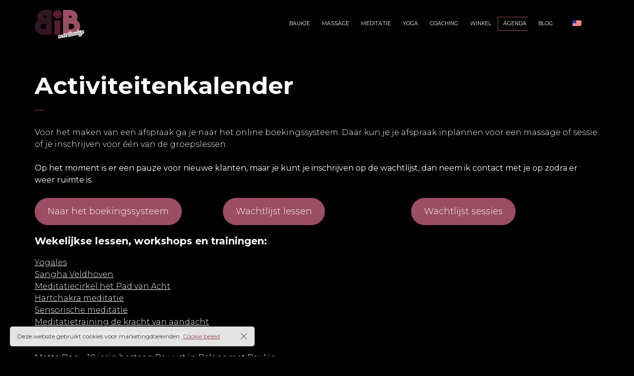

--- FILE ---
content_type: text/html; charset=UTF-8
request_url: https://bewustinbalansmetbaukje.nl/activiteitenkalender/
body_size: 18911
content:

<!DOCTYPE html>
<html lang="nl-NL">
	<head>
		<meta charset="UTF-8">
		<meta name="viewport" content="width=device-width, initial-scale=1">
		<link rel="profile" href="https://gmpg.org/xfn/11">

		<meta name='robots' content='index, follow, max-image-preview:large, max-snippet:-1, max-video-preview:-1' />

            <script data-no-defer="1" data-ezscrex="false" data-cfasync="false" data-pagespeed-no-defer data-cookieconsent="ignore">
                var ctPublicFunctions = {"_ajax_nonce":"e824e4ef65","_rest_nonce":"074f54d80f","_ajax_url":"\/wp-admin\/admin-ajax.php","_rest_url":"https:\/\/bewustinbalansmetbaukje.nl\/wp-json\/","data__cookies_type":"native","data__ajax_type":"rest","text__wait_for_decoding":"Decoding the contact data, let us a few seconds to finish. Anti-Spam by CleanTalk","cookiePrefix":"","wprocket_detected":false}
            </script>
        
            <script data-no-defer="1" data-ezscrex="false" data-cfasync="false" data-pagespeed-no-defer data-cookieconsent="ignore">
                var ctPublic = {"_ajax_nonce":"e824e4ef65","settings__forms__check_internal":"0","settings__forms__check_external":"0","settings__forms__search_test":"1","blog_home":"https:\/\/bewustinbalansmetbaukje.nl\/","pixel__setting":"3","pixel__enabled":false,"pixel__url":"https:\/\/moderate4-v4.cleantalk.org\/pixel\/8451fd035acdf198253cdcc0401a8f76.gif","data__email_check_before_post":"1","data__cookies_type":"native","data__key_is_ok":true,"data__visible_fields_required":true,"data__to_local_storage":[],"wl_brandname":"Anti-Spam by CleanTalk","wl_brandname_short":"CleanTalk","ct_checkjs_key":1416468138,"emailEncoderPassKey":"9eaa1d5e0df0f00322b6304dc714a9d2"}
            </script>
        
	<!-- This site is optimized with the Yoast SEO plugin v22.2 - https://yoast.com/wordpress/plugins/seo/ -->
	<title>Activiteitenkalender - Bewust in Balans met Baukje</title>
	<meta name="description" content="Een overzicht van alle activiteiten bij Bewust in Balans met Baukje in Veldhoven. Workshops en cursussen in yoga en meditatie." />
	<link rel="canonical" href="https://bewustinbalansmetbaukje.nl/activiteitenkalender/" />
	<meta property="og:locale" content="nl_NL" />
	<meta property="og:type" content="article" />
	<meta property="og:title" content="Activiteitenkalender - Bewust in Balans met Baukje" />
	<meta property="og:description" content="Een overzicht van alle activiteiten bij Bewust in Balans met Baukje in Veldhoven. Workshops en cursussen in yoga en meditatie." />
	<meta property="og:url" content="https://bewustinbalansmetbaukje.nl/activiteitenkalender/" />
	<meta property="og:site_name" content="Bewust in Balans met Baukje" />
	<meta property="article:modified_time" content="2025-11-25T16:37:29+00:00" />
	<meta property="og:image" content="https://bewustinbalansmetbaukje.nl/wp-content/uploads/2024/12/Supersaas-agenda.jpg" />
	<meta property="og:image:width" content="682" />
	<meta property="og:image:height" content="682" />
	<meta property="og:image:type" content="image/jpeg" />
	<meta name="twitter:card" content="summary_large_image" />
	<meta name="twitter:label1" content="Geschatte leestijd" />
	<meta name="twitter:data1" content="2 minuten" />
	<script type="application/ld+json" class="yoast-schema-graph">{"@context":"https://schema.org","@graph":[{"@type":"WebPage","@id":"https://bewustinbalansmetbaukje.nl/activiteitenkalender/","url":"https://bewustinbalansmetbaukje.nl/activiteitenkalender/","name":"Activiteitenkalender - Bewust in Balans met Baukje","isPartOf":{"@id":"https://bewustinbalansmetbaukje.nl/#website"},"primaryImageOfPage":{"@id":"https://bewustinbalansmetbaukje.nl/activiteitenkalender/#primaryimage"},"image":{"@id":"https://bewustinbalansmetbaukje.nl/activiteitenkalender/#primaryimage"},"thumbnailUrl":"https://bewustinbalansmetbaukje.nl/wp-content/uploads/2024/12/Supersaas-agenda.jpg","datePublished":"2022-09-26T06:05:04+00:00","dateModified":"2025-11-25T16:37:29+00:00","description":"Een overzicht van alle activiteiten bij Bewust in Balans met Baukje in Veldhoven. Workshops en cursussen in yoga en meditatie.","breadcrumb":{"@id":"https://bewustinbalansmetbaukje.nl/activiteitenkalender/#breadcrumb"},"inLanguage":"nl-NL","potentialAction":[{"@type":"ReadAction","target":["https://bewustinbalansmetbaukje.nl/activiteitenkalender/"]}]},{"@type":"ImageObject","inLanguage":"nl-NL","@id":"https://bewustinbalansmetbaukje.nl/activiteitenkalender/#primaryimage","url":"https://bewustinbalansmetbaukje.nl/wp-content/uploads/2024/12/Supersaas-agenda.jpg","contentUrl":"https://bewustinbalansmetbaukje.nl/wp-content/uploads/2024/12/Supersaas-agenda.jpg","width":682,"height":682},{"@type":"BreadcrumbList","@id":"https://bewustinbalansmetbaukje.nl/activiteitenkalender/#breadcrumb","itemListElement":[{"@type":"ListItem","position":1,"name":"Home","item":"https://bewustinbalansmetbaukje.nl/"},{"@type":"ListItem","position":2,"name":"Activiteitenkalender"}]},{"@type":"WebSite","@id":"https://bewustinbalansmetbaukje.nl/#website","url":"https://bewustinbalansmetbaukje.nl/","name":"Bewust in Balans met Baukje","description":"","potentialAction":[{"@type":"SearchAction","target":{"@type":"EntryPoint","urlTemplate":"https://bewustinbalansmetbaukje.nl/?s={search_term_string}"},"query-input":"required name=search_term_string"}],"inLanguage":"nl-NL"}]}</script>
	<!-- / Yoast SEO plugin. -->


<link rel='dns-prefetch' href='//fonts.googleapis.com' />
<link rel="alternate" type="application/rss+xml" title="Bewust in Balans met Baukje &raquo; feed" href="https://bewustinbalansmetbaukje.nl/feed/" />
<link rel="alternate" type="application/rss+xml" title="Bewust in Balans met Baukje &raquo; reactiesfeed" href="https://bewustinbalansmetbaukje.nl/comments/feed/" />
<script>
/* <![CDATA[ */
window._wpemojiSettings = {"baseUrl":"https:\/\/s.w.org\/images\/core\/emoji\/14.0.0\/72x72\/","ext":".png","svgUrl":"https:\/\/s.w.org\/images\/core\/emoji\/14.0.0\/svg\/","svgExt":".svg","source":{"concatemoji":"https:\/\/bewustinbalansmetbaukje.nl\/wp-includes\/js\/wp-emoji-release.min.js?ver=6.4.7"}};
/*! This file is auto-generated */
!function(i,n){var o,s,e;function c(e){try{var t={supportTests:e,timestamp:(new Date).valueOf()};sessionStorage.setItem(o,JSON.stringify(t))}catch(e){}}function p(e,t,n){e.clearRect(0,0,e.canvas.width,e.canvas.height),e.fillText(t,0,0);var t=new Uint32Array(e.getImageData(0,0,e.canvas.width,e.canvas.height).data),r=(e.clearRect(0,0,e.canvas.width,e.canvas.height),e.fillText(n,0,0),new Uint32Array(e.getImageData(0,0,e.canvas.width,e.canvas.height).data));return t.every(function(e,t){return e===r[t]})}function u(e,t,n){switch(t){case"flag":return n(e,"\ud83c\udff3\ufe0f\u200d\u26a7\ufe0f","\ud83c\udff3\ufe0f\u200b\u26a7\ufe0f")?!1:!n(e,"\ud83c\uddfa\ud83c\uddf3","\ud83c\uddfa\u200b\ud83c\uddf3")&&!n(e,"\ud83c\udff4\udb40\udc67\udb40\udc62\udb40\udc65\udb40\udc6e\udb40\udc67\udb40\udc7f","\ud83c\udff4\u200b\udb40\udc67\u200b\udb40\udc62\u200b\udb40\udc65\u200b\udb40\udc6e\u200b\udb40\udc67\u200b\udb40\udc7f");case"emoji":return!n(e,"\ud83e\udef1\ud83c\udffb\u200d\ud83e\udef2\ud83c\udfff","\ud83e\udef1\ud83c\udffb\u200b\ud83e\udef2\ud83c\udfff")}return!1}function f(e,t,n){var r="undefined"!=typeof WorkerGlobalScope&&self instanceof WorkerGlobalScope?new OffscreenCanvas(300,150):i.createElement("canvas"),a=r.getContext("2d",{willReadFrequently:!0}),o=(a.textBaseline="top",a.font="600 32px Arial",{});return e.forEach(function(e){o[e]=t(a,e,n)}),o}function t(e){var t=i.createElement("script");t.src=e,t.defer=!0,i.head.appendChild(t)}"undefined"!=typeof Promise&&(o="wpEmojiSettingsSupports",s=["flag","emoji"],n.supports={everything:!0,everythingExceptFlag:!0},e=new Promise(function(e){i.addEventListener("DOMContentLoaded",e,{once:!0})}),new Promise(function(t){var n=function(){try{var e=JSON.parse(sessionStorage.getItem(o));if("object"==typeof e&&"number"==typeof e.timestamp&&(new Date).valueOf()<e.timestamp+604800&&"object"==typeof e.supportTests)return e.supportTests}catch(e){}return null}();if(!n){if("undefined"!=typeof Worker&&"undefined"!=typeof OffscreenCanvas&&"undefined"!=typeof URL&&URL.createObjectURL&&"undefined"!=typeof Blob)try{var e="postMessage("+f.toString()+"("+[JSON.stringify(s),u.toString(),p.toString()].join(",")+"));",r=new Blob([e],{type:"text/javascript"}),a=new Worker(URL.createObjectURL(r),{name:"wpTestEmojiSupports"});return void(a.onmessage=function(e){c(n=e.data),a.terminate(),t(n)})}catch(e){}c(n=f(s,u,p))}t(n)}).then(function(e){for(var t in e)n.supports[t]=e[t],n.supports.everything=n.supports.everything&&n.supports[t],"flag"!==t&&(n.supports.everythingExceptFlag=n.supports.everythingExceptFlag&&n.supports[t]);n.supports.everythingExceptFlag=n.supports.everythingExceptFlag&&!n.supports.flag,n.DOMReady=!1,n.readyCallback=function(){n.DOMReady=!0}}).then(function(){return e}).then(function(){var e;n.supports.everything||(n.readyCallback(),(e=n.source||{}).concatemoji?t(e.concatemoji):e.wpemoji&&e.twemoji&&(t(e.twemoji),t(e.wpemoji)))}))}((window,document),window._wpemojiSettings);
/* ]]> */
</script>
<style id='wp-emoji-styles-inline-css'>

	img.wp-smiley, img.emoji {
		display: inline !important;
		border: none !important;
		box-shadow: none !important;
		height: 1em !important;
		width: 1em !important;
		margin: 0 0.07em !important;
		vertical-align: -0.1em !important;
		background: none !important;
		padding: 0 !important;
	}
</style>
<link rel='stylesheet' id='wp-block-library-css' href='https://bewustinbalansmetbaukje.nl/wp-includes/css/dist/block-library/style.min.css?ver=6.4.7' media='all' />
<style id='classic-theme-styles-inline-css'>
/*! This file is auto-generated */
.wp-block-button__link{color:#fff;background-color:#32373c;border-radius:9999px;box-shadow:none;text-decoration:none;padding:calc(.667em + 2px) calc(1.333em + 2px);font-size:1.125em}.wp-block-file__button{background:#32373c;color:#fff;text-decoration:none}
</style>
<style id='global-styles-inline-css'>
body{--wp--preset--color--black: #000000;--wp--preset--color--cyan-bluish-gray: #abb8c3;--wp--preset--color--white: #ffffff;--wp--preset--color--pale-pink: #f78da7;--wp--preset--color--vivid-red: #cf2e2e;--wp--preset--color--luminous-vivid-orange: #ff6900;--wp--preset--color--luminous-vivid-amber: #fcb900;--wp--preset--color--light-green-cyan: #7bdcb5;--wp--preset--color--vivid-green-cyan: #00d084;--wp--preset--color--pale-cyan-blue: #8ed1fc;--wp--preset--color--vivid-cyan-blue: #0693e3;--wp--preset--color--vivid-purple: #9b51e0;--wp--preset--gradient--vivid-cyan-blue-to-vivid-purple: linear-gradient(135deg,rgba(6,147,227,1) 0%,rgb(155,81,224) 100%);--wp--preset--gradient--light-green-cyan-to-vivid-green-cyan: linear-gradient(135deg,rgb(122,220,180) 0%,rgb(0,208,130) 100%);--wp--preset--gradient--luminous-vivid-amber-to-luminous-vivid-orange: linear-gradient(135deg,rgba(252,185,0,1) 0%,rgba(255,105,0,1) 100%);--wp--preset--gradient--luminous-vivid-orange-to-vivid-red: linear-gradient(135deg,rgba(255,105,0,1) 0%,rgb(207,46,46) 100%);--wp--preset--gradient--very-light-gray-to-cyan-bluish-gray: linear-gradient(135deg,rgb(238,238,238) 0%,rgb(169,184,195) 100%);--wp--preset--gradient--cool-to-warm-spectrum: linear-gradient(135deg,rgb(74,234,220) 0%,rgb(151,120,209) 20%,rgb(207,42,186) 40%,rgb(238,44,130) 60%,rgb(251,105,98) 80%,rgb(254,248,76) 100%);--wp--preset--gradient--blush-light-purple: linear-gradient(135deg,rgb(255,206,236) 0%,rgb(152,150,240) 100%);--wp--preset--gradient--blush-bordeaux: linear-gradient(135deg,rgb(254,205,165) 0%,rgb(254,45,45) 50%,rgb(107,0,62) 100%);--wp--preset--gradient--luminous-dusk: linear-gradient(135deg,rgb(255,203,112) 0%,rgb(199,81,192) 50%,rgb(65,88,208) 100%);--wp--preset--gradient--pale-ocean: linear-gradient(135deg,rgb(255,245,203) 0%,rgb(182,227,212) 50%,rgb(51,167,181) 100%);--wp--preset--gradient--electric-grass: linear-gradient(135deg,rgb(202,248,128) 0%,rgb(113,206,126) 100%);--wp--preset--gradient--midnight: linear-gradient(135deg,rgb(2,3,129) 0%,rgb(40,116,252) 100%);--wp--preset--font-size--small: 13px;--wp--preset--font-size--medium: 20px;--wp--preset--font-size--large: 36px;--wp--preset--font-size--x-large: 42px;--wp--preset--spacing--20: 0.44rem;--wp--preset--spacing--30: 0.67rem;--wp--preset--spacing--40: 1rem;--wp--preset--spacing--50: 1.5rem;--wp--preset--spacing--60: 2.25rem;--wp--preset--spacing--70: 3.38rem;--wp--preset--spacing--80: 5.06rem;--wp--preset--shadow--natural: 6px 6px 9px rgba(0, 0, 0, 0.2);--wp--preset--shadow--deep: 12px 12px 50px rgba(0, 0, 0, 0.4);--wp--preset--shadow--sharp: 6px 6px 0px rgba(0, 0, 0, 0.2);--wp--preset--shadow--outlined: 6px 6px 0px -3px rgba(255, 255, 255, 1), 6px 6px rgba(0, 0, 0, 1);--wp--preset--shadow--crisp: 6px 6px 0px rgba(0, 0, 0, 1);}:where(.is-layout-flex){gap: 0.5em;}:where(.is-layout-grid){gap: 0.5em;}body .is-layout-flow > .alignleft{float: left;margin-inline-start: 0;margin-inline-end: 2em;}body .is-layout-flow > .alignright{float: right;margin-inline-start: 2em;margin-inline-end: 0;}body .is-layout-flow > .aligncenter{margin-left: auto !important;margin-right: auto !important;}body .is-layout-constrained > .alignleft{float: left;margin-inline-start: 0;margin-inline-end: 2em;}body .is-layout-constrained > .alignright{float: right;margin-inline-start: 2em;margin-inline-end: 0;}body .is-layout-constrained > .aligncenter{margin-left: auto !important;margin-right: auto !important;}body .is-layout-constrained > :where(:not(.alignleft):not(.alignright):not(.alignfull)){max-width: var(--wp--style--global--content-size);margin-left: auto !important;margin-right: auto !important;}body .is-layout-constrained > .alignwide{max-width: var(--wp--style--global--wide-size);}body .is-layout-flex{display: flex;}body .is-layout-flex{flex-wrap: wrap;align-items: center;}body .is-layout-flex > *{margin: 0;}body .is-layout-grid{display: grid;}body .is-layout-grid > *{margin: 0;}:where(.wp-block-columns.is-layout-flex){gap: 2em;}:where(.wp-block-columns.is-layout-grid){gap: 2em;}:where(.wp-block-post-template.is-layout-flex){gap: 1.25em;}:where(.wp-block-post-template.is-layout-grid){gap: 1.25em;}.has-black-color{color: var(--wp--preset--color--black) !important;}.has-cyan-bluish-gray-color{color: var(--wp--preset--color--cyan-bluish-gray) !important;}.has-white-color{color: var(--wp--preset--color--white) !important;}.has-pale-pink-color{color: var(--wp--preset--color--pale-pink) !important;}.has-vivid-red-color{color: var(--wp--preset--color--vivid-red) !important;}.has-luminous-vivid-orange-color{color: var(--wp--preset--color--luminous-vivid-orange) !important;}.has-luminous-vivid-amber-color{color: var(--wp--preset--color--luminous-vivid-amber) !important;}.has-light-green-cyan-color{color: var(--wp--preset--color--light-green-cyan) !important;}.has-vivid-green-cyan-color{color: var(--wp--preset--color--vivid-green-cyan) !important;}.has-pale-cyan-blue-color{color: var(--wp--preset--color--pale-cyan-blue) !important;}.has-vivid-cyan-blue-color{color: var(--wp--preset--color--vivid-cyan-blue) !important;}.has-vivid-purple-color{color: var(--wp--preset--color--vivid-purple) !important;}.has-black-background-color{background-color: var(--wp--preset--color--black) !important;}.has-cyan-bluish-gray-background-color{background-color: var(--wp--preset--color--cyan-bluish-gray) !important;}.has-white-background-color{background-color: var(--wp--preset--color--white) !important;}.has-pale-pink-background-color{background-color: var(--wp--preset--color--pale-pink) !important;}.has-vivid-red-background-color{background-color: var(--wp--preset--color--vivid-red) !important;}.has-luminous-vivid-orange-background-color{background-color: var(--wp--preset--color--luminous-vivid-orange) !important;}.has-luminous-vivid-amber-background-color{background-color: var(--wp--preset--color--luminous-vivid-amber) !important;}.has-light-green-cyan-background-color{background-color: var(--wp--preset--color--light-green-cyan) !important;}.has-vivid-green-cyan-background-color{background-color: var(--wp--preset--color--vivid-green-cyan) !important;}.has-pale-cyan-blue-background-color{background-color: var(--wp--preset--color--pale-cyan-blue) !important;}.has-vivid-cyan-blue-background-color{background-color: var(--wp--preset--color--vivid-cyan-blue) !important;}.has-vivid-purple-background-color{background-color: var(--wp--preset--color--vivid-purple) !important;}.has-black-border-color{border-color: var(--wp--preset--color--black) !important;}.has-cyan-bluish-gray-border-color{border-color: var(--wp--preset--color--cyan-bluish-gray) !important;}.has-white-border-color{border-color: var(--wp--preset--color--white) !important;}.has-pale-pink-border-color{border-color: var(--wp--preset--color--pale-pink) !important;}.has-vivid-red-border-color{border-color: var(--wp--preset--color--vivid-red) !important;}.has-luminous-vivid-orange-border-color{border-color: var(--wp--preset--color--luminous-vivid-orange) !important;}.has-luminous-vivid-amber-border-color{border-color: var(--wp--preset--color--luminous-vivid-amber) !important;}.has-light-green-cyan-border-color{border-color: var(--wp--preset--color--light-green-cyan) !important;}.has-vivid-green-cyan-border-color{border-color: var(--wp--preset--color--vivid-green-cyan) !important;}.has-pale-cyan-blue-border-color{border-color: var(--wp--preset--color--pale-cyan-blue) !important;}.has-vivid-cyan-blue-border-color{border-color: var(--wp--preset--color--vivid-cyan-blue) !important;}.has-vivid-purple-border-color{border-color: var(--wp--preset--color--vivid-purple) !important;}.has-vivid-cyan-blue-to-vivid-purple-gradient-background{background: var(--wp--preset--gradient--vivid-cyan-blue-to-vivid-purple) !important;}.has-light-green-cyan-to-vivid-green-cyan-gradient-background{background: var(--wp--preset--gradient--light-green-cyan-to-vivid-green-cyan) !important;}.has-luminous-vivid-amber-to-luminous-vivid-orange-gradient-background{background: var(--wp--preset--gradient--luminous-vivid-amber-to-luminous-vivid-orange) !important;}.has-luminous-vivid-orange-to-vivid-red-gradient-background{background: var(--wp--preset--gradient--luminous-vivid-orange-to-vivid-red) !important;}.has-very-light-gray-to-cyan-bluish-gray-gradient-background{background: var(--wp--preset--gradient--very-light-gray-to-cyan-bluish-gray) !important;}.has-cool-to-warm-spectrum-gradient-background{background: var(--wp--preset--gradient--cool-to-warm-spectrum) !important;}.has-blush-light-purple-gradient-background{background: var(--wp--preset--gradient--blush-light-purple) !important;}.has-blush-bordeaux-gradient-background{background: var(--wp--preset--gradient--blush-bordeaux) !important;}.has-luminous-dusk-gradient-background{background: var(--wp--preset--gradient--luminous-dusk) !important;}.has-pale-ocean-gradient-background{background: var(--wp--preset--gradient--pale-ocean) !important;}.has-electric-grass-gradient-background{background: var(--wp--preset--gradient--electric-grass) !important;}.has-midnight-gradient-background{background: var(--wp--preset--gradient--midnight) !important;}.has-small-font-size{font-size: var(--wp--preset--font-size--small) !important;}.has-medium-font-size{font-size: var(--wp--preset--font-size--medium) !important;}.has-large-font-size{font-size: var(--wp--preset--font-size--large) !important;}.has-x-large-font-size{font-size: var(--wp--preset--font-size--x-large) !important;}
.wp-block-navigation a:where(:not(.wp-element-button)){color: inherit;}
:where(.wp-block-post-template.is-layout-flex){gap: 1.25em;}:where(.wp-block-post-template.is-layout-grid){gap: 1.25em;}
:where(.wp-block-columns.is-layout-flex){gap: 2em;}:where(.wp-block-columns.is-layout-grid){gap: 2em;}
.wp-block-pullquote{font-size: 1.5em;line-height: 1.6;}
</style>
<link rel='stylesheet' id='redux-extendify-styles-css' href='https://bewustinbalansmetbaukje.nl/wp-content/plugins/redux-framework/redux-core/assets/css/extendify-utilities.css?ver=4.4.14' media='all' />
<link rel='stylesheet' id='ct_public_css-css' href='https://bewustinbalansmetbaukje.nl/wp-content/plugins/cleantalk-spam-protect/css/cleantalk-public.min.css?ver=6.29' media='all' />
<link rel='stylesheet' id='trp-language-switcher-style-css' href='https://bewustinbalansmetbaukje.nl/wp-content/plugins/translatepress-multilingual/assets/css/trp-language-switcher.css?ver=2.7.3' media='all' />
<link rel='stylesheet' id='extendify-utility-styles-css' href='https://bewustinbalansmetbaukje.nl/wp-content/plugins/extendify/public/build/utility-minimum.css?ver=1.13.0' media='all' />
<link rel='stylesheet' id='popup-css-css' href='https://bewustinbalansmetbaukje.nl/wp-content/plugins/pt-novo-shortcodes/include/popup/style.css?ver=1.0.0' media='all' />
<link rel='stylesheet' id='swiper-css' href='https://bewustinbalansmetbaukje.nl/wp-content/plugins/pt-novo-shortcodes/assets/css/swiper.css?ver=4.5.0' media='all' />
<link rel='stylesheet' id='owl-carousel-css' href='https://bewustinbalansmetbaukje.nl/wp-content/plugins/pt-novo-shortcodes/assets/css/owl.carousel.css?ver=2.3.4' media='all' />
<link rel='stylesheet' id='novo-icons-css' href='https://bewustinbalansmetbaukje.nl/wp-content/themes/novo/css/iconfont.css?ver=6.4.7' media='all' />
<link rel='stylesheet' id='fontawesome-css' href='https://bewustinbalansmetbaukje.nl/wp-content/themes/novo/css/fontawesome.min.css?ver=6.4.7' media='all' />
<link rel='stylesheet' id='circle-animations-css' href='https://bewustinbalansmetbaukje.nl/wp-content/themes/novo/css/circle_animations.css?ver=6.4.7' media='all' />
<link rel='stylesheet' id='novo-style-css' href='https://bewustinbalansmetbaukje.nl/wp-content/themes/novo/style.css?ver=6.4.7' media='all' />
<style id='novo-style-inline-css'>
body .booked-modal input.button.button-primary,body .booked-calendar-shortcode-wrap .booked-calendar tbody td.today:hover .date .number {
      background: #9B4D63 !important;
    }
</style>
<link rel='stylesheet' id='novo-main-style-css' href='https://bewustinbalansmetbaukje.nl/wp-content/themes/novo/css/style.css?ver=6.4.7' media='all' />
<link rel='stylesheet' id='somo-montserrat-css' href='//fonts.googleapis.com/css?family=Montserrat%3A100%2C100italic%2C200%2C200italic%2C300%2C300italic%2Cregular%2Citalic%2C500%2C500italic%2C600%2C600italic%2C700%2C700italic%2C800%2C800italic%2C900%2C900italic&#038;display=swap&#038;ver=1' media='all' />
<link rel='stylesheet' id='vc_font_awesome_5_shims-css' href='https://bewustinbalansmetbaukje.nl/wp-content/plugins/js_composer/assets/lib/bower/font-awesome/css/v4-shims.min.css?ver=7.5' media='all' />
<link rel='stylesheet' id='pt-addons-css' href='https://bewustinbalansmetbaukje.nl/wp-content/plugins/pt-novo-shortcodes/assets/css/pt-addons.css?ver=6.4.7' media='all' />
<link rel='stylesheet' id='novo-main-mobile-css' href='https://bewustinbalansmetbaukje.nl/wp-content/themes/novo/css/mobile.css?ver=6.4.7' media='all' />
<script src="https://bewustinbalansmetbaukje.nl/wp-includes/js/jquery/jquery.min.js?ver=3.7.1" id="jquery-core-js"></script>
<script src="https://bewustinbalansmetbaukje.nl/wp-includes/js/jquery/jquery-migrate.min.js?ver=3.4.1" id="jquery-migrate-js"></script>
<script data-pagespeed-no-defer src="https://bewustinbalansmetbaukje.nl/wp-content/plugins/cleantalk-spam-protect/js/apbct-public-bundle.min.js?ver=6.29" id="ct_public_functions-js"></script>
<script id="zilla-likes-js-extra">
/* <![CDATA[ */
var zilla_likes = {"ajaxurl":"https:\/\/bewustinbalansmetbaukje.nl\/wp-admin\/admin-ajax.php"};
/* ]]> */
</script>
<script src="https://bewustinbalansmetbaukje.nl/wp-content/plugins/pt-novo-shortcodes/assets/js/zilla-likes.js?ver=6.4.7" id="zilla-likes-js"></script>
<script></script><link rel="https://api.w.org/" href="https://bewustinbalansmetbaukje.nl/wp-json/" /><link rel="alternate" type="application/json" href="https://bewustinbalansmetbaukje.nl/wp-json/wp/v2/pages/2282" /><link rel="EditURI" type="application/rsd+xml" title="RSD" href="https://bewustinbalansmetbaukje.nl/xmlrpc.php?rsd" />
<link rel='shortlink' href='https://bewustinbalansmetbaukje.nl/?p=2282' />
<link rel="alternate" type="application/json+oembed" href="https://bewustinbalansmetbaukje.nl/wp-json/oembed/1.0/embed?url=https%3A%2F%2Fbewustinbalansmetbaukje.nl%2Factiviteitenkalender%2F" />
<link rel="alternate" type="text/xml+oembed" href="https://bewustinbalansmetbaukje.nl/wp-json/oembed/1.0/embed?url=https%3A%2F%2Fbewustinbalansmetbaukje.nl%2Factiviteitenkalender%2F&#038;format=xml" />
<meta name="generator" content="Redux 4.4.14" />      <meta property="og:title" content="Activiteitenkalender" />
                <meta property="og:image" content="https://bewustinbalansmetbaukje.nl/wp-content/uploads/2024/12/Supersaas-agenda.jpg" />
        <link rel="alternate" hreflang="nl-NL" href="https://bewustinbalansmetbaukje.nl/activiteitenkalender/"/>
<link rel="alternate" hreflang="en-US" href="https://bewustinbalansmetbaukje.nl/en/activiteitenkalender/"/>
<link rel="alternate" hreflang="nl" href="https://bewustinbalansmetbaukje.nl/activiteitenkalender/"/>
<link rel="alternate" hreflang="en" href="https://bewustinbalansmetbaukje.nl/en/activiteitenkalender/"/>

<!-- Google Tag Manager -->
<script>(function(w,d,s,l,i){w[l]=w[l]||[];w[l].push({'gtm.start':
new Date().getTime(),event:'gtm.js'});var f=d.getElementsByTagName(s)[0],
j=d.createElement(s),dl=l!='dataLayer'?'&l='+l:'';j.async=true;j.src=
'https://www.googletagmanager.com/gtm.js?id='+i+dl;f.parentNode.insertBefore(j,f);
})(window,document,'script','dataLayer','GTM-NMNWVSH');</script>
<!-- End Google Tag Manager -->
<meta name="generator" content="Powered by WPBakery Page Builder - drag and drop page builder for WordPress."/>
<meta name="description" content="Een overzicht van alle activiteiten bij Bewust in Balans met Baukje in Veldhoven. Workshops en cursussen in yoga en meditatie"><meta property="og:locale" content="nl_NL"><meta property="og:type" content="article"><meta property="og:url" content="https://bewustinbalansmetbaukje.nl/activiteitenkalender/"><meta property="og:site_name" content="Bewust in Balans met Baukje"><meta property="og:title" content="Activiteiten Veldhoven"><meta property="og:description" content="Een overzicht van alle activiteiten bij Bewust in Balans met Baukje in Veldhoven. Workshops en cursussen in yoga en meditatie"><meta property="twitter:card" content="summary_large_image"><meta property="twitter:title" content="Activiteiten Veldhoven"><meta property="twitter:description" content="Een overzicht van alle activiteiten bij Bewust in Balans met Baukje in Veldhoven. Workshops en cursussen in yoga en meditatie"><link rel="icon" href="https://bewustinbalansmetbaukje.nl/wp-content/uploads/2020/08/cropped-jpg_witterand-scaled-1-32x32.jpg" sizes="32x32" />
<link rel="icon" href="https://bewustinbalansmetbaukje.nl/wp-content/uploads/2020/08/cropped-jpg_witterand-scaled-1-192x192.jpg" sizes="192x192" />
<link rel="apple-touch-icon" href="https://bewustinbalansmetbaukje.nl/wp-content/uploads/2020/08/cropped-jpg_witterand-scaled-1-180x180.jpg" />
<meta name="msapplication-TileImage" content="https://bewustinbalansmetbaukje.nl/wp-content/uploads/2020/08/cropped-jpg_witterand-scaled-1-270x270.jpg" />
<style id="novo_theme-dynamic-css" title="dynamic-css" class="redux-options-output">.button-style1:hover, .vc_general.vc_btn3:hover,.pixproof-data .button-download:hover, .banner-social-buttons .item + .item:after,.banner-right-buttons .button + .button:before,.footer-social-button a + a:after, .post-bottom .zilla-likes, .portfolio_hover_type_4 .portfolio-item .content h5:after, .portfolio_hover_type_5 .portfolio-item .content h5:before, .portfolio_hover_type_7 .portfolio-item .content h5:after, .portfolio_hover_type_7 .portfolio-item .content h5:before, .heading-with-num-type2 .sub-h:before, .portfolio_hover_type_2 .portfolio-item .content h5:after, .portfolio_hover_type_6 .portfolio-item .content h5:after, .portfolio_hover_type_8 .portfolio-item .content h5:after, .portfolio_hover_type_8 .portfolio-item .content h5:before, .portfolio_hover_type_9 .portfolio-item .content h5:after, .portfolio_hover_type_9 .portfolio-item .content h5:before, body .category .item:before, .testimonials .owl-dots .owl-dot.active, .skill-item-line .line div, .price-list .item:before, .price-list .item .options .button-style1 span, .price-list .item .options .button-style1 span:after, .price-list-type2 .item:before, .split-screen .owl-dots .owl-dot.active, .vertical-parallax-area .pagination-dots span.active, .split-screen-type2 .pagination-dots span.active, .white .album-playlist .jp-volume-bar .jp-volume-bar-value, .photo-carousel > a, .js-pixproof-gallery .selected .proof-photo__id, .hm-cunt span, .woocommerce .products .product .image .product_type_grouped, .woocommerce .products .product .add_to_cart_button, .woocommerce div.product .woocommerce-tabs .tabs li a:after, .woocommerce div.product form.cart .button, .booked-calendar-shortcode-wrap .booked-calendar tbody td.today:hover .date .number, .booked-calendar-shortcode-wrap .booked-appt-list .timeslot .timeslot-people button, body .booked-modal p.booked-title-bar, body .booked-modal .button, body .booked-modal .button.button-primary, .button-style1:hover, .vc_general.vc_btn3:hover, .pixproof-data .button-download:hover, .minicart-wrap a.checkout, .widget_shopping_cart_content a.checkout, .banner-social-buttons .item+.item:after, .banner-right-buttons .button+.button:before, .footer-social-button a+a:after, .post-bottom .zilla-likes, .button-style1.fill, .hm-count span, .portfolio-type-carousel .owl-dots .owl-dot.active span, .woocommerce div.product .poduct-content-row .product-image a[data-type="video"], .site-footer .heading-block.with-line:after{background-color:#9B4D63;}.button-style1,.vc_general.vc_btn3, .pixproof-data .button-download, .navigation > ul > li.current-menu-item > a span,.navigation > ul > li.current-menu-ancestor > a span,.navigation > ul > li.current_page_item > a span, .banner .cell .content a[data-type="video"], .portfolio_hover_type_3 .portfolio-item .content, .portfolio_hover_type_6 .portfolio-item .content, .portfolio_hover_type_4 .portfolio-item .content, .portfolio_hover_type_4 .portfolio-item:hover .content, .portfolio-type-carousel .portfolio-item .a-img a[data-type="video"] i, .pagination .current, .video-block a > div, .team-social-buttons a, .woocommerce .woocommerce-ordering select, .woocommerce form .form-row select, .woocommerce form .form-row textarea, .woocommerce form .form-row input.input-text, .woocommerce div.product form.cart .variations select, .woocommerce nav.woocommerce-pagination ul li a:focus, .woocommerce nav.woocommerce-pagination ul li a:hover, .woocommerce nav.woocommerce-pagination ul li span.current, .coupon-area .input-text, .select2-dropdown, .select2-container--default .select2-selection--single, .play-button-block a,.booked-calendar-shortcode-wrap .booked-calendar tbody td.today .date .number, .pagination ul li span.current, .pagination ul li a:hover, .pagination ul li a:focus, nav.woocommerce-pagination ul li span.current, nav.woocommerce-pagination ul li a:hover, nav.woocommerce-pagination ul li a:focus, .button-style1.fill{border-color:#9B4D63;}.heading-decor:after,.heading-decor-s .h:after,.testimonials .item .quote:after, .button-style2, .preloader_content__container:after, .preloader_content__container:before, .navigation.hover-style2 > ul > li.current-menu-item > a span:after,.navigation.hover-style2 > ul > li.current-menu-ancestor > a span:after,.navigation.hover-style2 > ul > li.current-menu-parent > a span:after,.navigation.hover-style2 > ul > li.current_page_item > a span:after, .navigation.hover-style3 > ul > li.current-menu-item > a span:after,.navigation.hover-style3 > ul > li.current-menu-ancestor > a span:after,.navigation.hover-style3 > ul > li.current-menu-parent > a span:after,.navigation.hover-style3 > ul > li.current_page_item > a span:after, .navigation.hover-style4 > ul > li.current-menu-item > a span:after,.navigation.hover-style4 > ul > li.current-menu-ancestor > a span:after,.navigation.hover-style4 > ul > li.current-menu-parent > a span:after,.navigation.hover-style4 > ul > li.current_page_item > a span:after, .navigation > ul > li:hover > a, .navigation .sub-menu li.current-menu-item > a,.navigation .sub-menu li.current-menu-ancestor > a,.navigation .sub-menu li:hover > a, .navigation .sub-menu li.current-menu-item.menu-item-has-children:after, .navigation .sub-menu li.menu-item-has-children:hover:after, .navigation .children li.current_page_item > a,.navigation .children li.current-menu-ancestor > a,.navigation .children li:hover > a, .navigation .children li.current_page_item.page_item_has_children:after, .navigation .children li.page_item_has_children:hover:after, .full-screen-nav .fsn-container > ul > li:hover > a, .full-screen-nav .fsn-container > ul > li.current-menu-item > a,.full-screen-nav .fsn-container > ul > li.current-menu-parent > a,.full-screen-nav .fsn-container > ul > li.current-menu-ancestor > a, .minicart-wrap .cart_list .mini_cart_item .quantity, .widget_shopping_cart_content .cart_list .mini_cart_item .quantity, .side-navigation li.current-menu-item > a,.side-navigation li.current-menu-parent > a,.side-navigation li.current-menu-ancestor > a,.side-navigation li.current_page_item > a,.side-navigation li:hover > a, .banner-social-buttons .item:hover,.footer-social-button a:hover, .banner-right-buttons .button:hover .h, .banner-about .sub-h, .banner .cell .content .angle, .banner .heading span, .banner .owl-dot.active:before, .banner .owl-prev:hover,.banner .owl-next:hover, .banner .price, .widget_archive ul li a:hover,.widget_categories ul li a:hover,.widget_pages ul li a:hover,.widget_meta ul li a:hover,.widget_nav_menu ul li a:hover,.widget_recent_entries ul li a:hover,.product-categories li a:hover, .tagcloud .tag-cloud-link:hover, .blog-post-widget .item .blog-detail, .blog-item .date, .project-horizontal .content .date, .blog-item .bottom .col i, .site-content .date, .comment-items .comment-item .text .date, .site-footer .scroll-up-button:hover, .contact-row i, .filter-button-group button:after,.filter-button-group a:after, .category-buttons a:after, .portfolio-type-carousel .portfolio-item .bottom-content .cat, .price-list .item .options .button-style1.active, .heading-with-num-type2 .num, .accordion-items .item .top .t:before, .accordion-items .item .top .t:after, .accordion-items .item.active .top, .tabs .tabs-head .item.active-tab, .split-screen .portfolio-navigation .numbers .num.active span, .category-slider-area .category-slider .center .item, .vertical-parallax-slider .item .price, .js-pixproof-gallery .proof-photo__meta .nav li a:hover, .heading-block .sub-h, .heading-block .h.accent-color, .heading-block .h span, .num-box-items .num-box .num, .icon-box .icon, .woocommerce .quantity .qty, .woocommerce #reviews #comments ol.commentlist li .meta time, .woocommerce .cart .up, .woocommerce .cart .down, .woocommerce table.shop_table .product-price > span, .woocommerce table.shop_table .product-subtotal > span, .woocommerce div.product .date, .woocommerce div.product .product_meta .sku_wrapper, .woocommerce div.product .price-area, .woocommerce div.product .variations_form span.price, .woocommerce .products .product .price, .minicart-wrap .total > span, .booked-calendar-shortcode-wrap .booked-appt-list>h2 strong,.project-slider-block .thumbs .swiper-slide, nav.woocommerce-pagination ul li a:hover, nav.woocommerce-pagination ul li a:focus, .pagination ul li span.current, .pagination ul li a:hover, .pagination ul li a:focus, nav.woocommerce-pagination ul li span.current, .filter-button-group button:not(.active):hover, .category-buttons a:not(.active):hover, .testimonials .item .quote .q, .gdpr-modal-block a, .share-stick-block .social-links a:hover, .pswp__share-tooltip .social-links a:hover, .pswp__button--like.active, .liquiq-banner .play-button-block a, .liquiq-banner .prev, .liquiq-banner .next, .portfolio-type-carousel .owl-dots .owl-dot.active{color:#9B4D63;}.skill-item .chart .outer, .banner-circle-nav .item svg circle{stroke:#9B4D63;}.site-header .logo img, .side-header .logo img, .site-header .logo a, .side-header .logo a{height:58px;width:100px;}.is-mobile-body .site-header .logo img, .is-mobile-body .side-header .logo img, .is-mobile-body .site-header .logo a, .is-mobile-body .side-header .logo a{height:29px;width:50px;}body{font-family: Montserrat;font-weight: 400;font-size: 16px;}h1, .h1{font-family: Montserrat;font-weight: 700;font-size: 60px;}h2, .h2{font-family: Montserrat;font-weight: 700;font-size: 48px;}h3, .h3{font-family: Montserrat;font-weight: 700;font-size: 36px;}h4, .h4{font-family: Montserrat;font-weight: 700;font-size: 30px;}h5, .h5{font-family: Montserrat;font-weight: 700;font-size: 24px;}h6, .h6{font-family: Montserrat;font-weight: 700;font-size: 18px;}</style><noscript><style> .wpb_animate_when_almost_visible { opacity: 1; }</style></noscript>	</head>

	<body class="page-template-default page page-id-2282 translatepress-nl_NL site-dark header_type_1755 header_space_true mobile_false nav_hover_style1 lazyload_false chrome osx wpb-js-composer js-comp-ver-7.5 vc_responsive">
		<div id="all" class="site">
      			      <header class="site-header header-1755 light-header static-header">
        				<div class="header-main-block">
								<div class="container">
						<div class="row">
										<div class="desktop-main-bar-left col-auto">
								<div class="logo-block">
					<div class="logo site-logo-697292676e744">
						<a href="https://bewustinbalansmetbaukje.nl/" data-magic-cursor="link">
															<img class="light" src="https://bewustinbalansmetbaukje.nl/wp-content/uploads/2022/11/bib-transparant.png" alt="Bewust in Balans met Baukje">
															<img class="dark" src="https://bewustinbalansmetbaukje.nl/wp-content/uploads/2022/11/bib-transparant.png" alt="Bewust in Balans met Baukje">
													</a>
					</div>
				</div>
						</div>
						<div class="desktop-main-bar-right col">
				                  <nav class="navigation navigation-697292676ea70 visible_menu hover-style1">
            <ul id="menu-menu-1" class="menu"><li id="menu-item-34" class="menu-item menu-item-type-post_type menu-item-object-page menu-item-home menu-item-34"><a href="https://bewustinbalansmetbaukje.nl/"><span>Baukje</span></a></li>
<li id="menu-item-4194" class="menu-item menu-item-type-post_type menu-item-object-page menu-item-has-children menu-item-4194"><a href="https://bewustinbalansmetbaukje.nl/massage/"><span>Massage</span></a>
<ul class="sub-menu">
	<li id="menu-item-4217" class="menu-item menu-item-type-custom menu-item-object-custom menu-item-4217"><a href="https://bewustinbalansmetbaukje.nl/massage/#massagetherapie"><span>Massagetherapie</span></a></li>
	<li id="menu-item-4924" class="menu-item menu-item-type-custom menu-item-object-custom menu-item-4924"><a href="https://bewustinbalansmetbaukje.nl/massage/#energetisch-lichaamswerk"><span>Energetisch lichaamswerk</span></a></li>
	<li id="menu-item-3583" class="menu-item menu-item-type-custom menu-item-object-custom menu-item-3583"><a href="https://bewustinbalansmetbaukje.nl/massage/#energetischemassage"><span>Energetische massage</span></a></li>
	<li id="menu-item-3584" class="menu-item menu-item-type-custom menu-item-object-custom menu-item-3584"><a href="https://bewustinbalansmetbaukje.nl/massage/#dieptemassage"><span>Dieptemassage</span></a></li>
</ul>
</li>
<li id="menu-item-4195" class="menu-item menu-item-type-post_type menu-item-object-page menu-item-has-children menu-item-4195"><a href="https://bewustinbalansmetbaukje.nl/meditatie/"><span>Meditatie</span></a>
<ul class="sub-menu">
	<li id="menu-item-4224" class="menu-item menu-item-type-custom menu-item-object-custom menu-item-4224"><a href="https://bewustinbalansmetbaukje.nl/meditatie/#Boeddhistischemeditatie"><span>Boeddhistische meditatie</span></a></li>
	<li id="menu-item-3577" class="menu-item menu-item-type-custom menu-item-object-custom menu-item-has-children menu-item-3577"><a href="https://bewustinbalansmetbaukje.nl/meditatie/#sangha"><span>Sangha Veldhoven</span></a>
	<ul class="sub-menu">
		<li id="menu-item-3617" class="menu-item menu-item-type-post_type menu-item-object-page menu-item-3617"><a href="https://bewustinbalansmetbaukje.nl/sangha-veldhoven/"><span>Sangha ledenpagina</span></a></li>
	</ul>
</li>
	<li id="menu-item-3578" class="menu-item menu-item-type-custom menu-item-object-custom menu-item-3578"><a href="https://bewustinbalansmetbaukje.nl/meditatie/#meditatiecirkel"><span>Meditatiecirkel het Pad van Acht</span></a></li>
	<li id="menu-item-3576" class="menu-item menu-item-type-custom menu-item-object-custom menu-item-3576"><a href="https://bewustinbalansmetbaukje.nl/meditatie/#karakter"><span>Karakterstructuren en de elementen</span></a></li>
	<li id="menu-item-4779" class="menu-item menu-item-type-custom menu-item-object-custom menu-item-4779"><a href="https://bewustinbalansmetbaukje.nl/meditatie/#meditatietraining"><span>Meditatietraining de kracht van aandacht</span></a></li>
	<li id="menu-item-3937" class="menu-item menu-item-type-custom menu-item-object-custom menu-item-3937"><a href="https://bewustinbalansmetbaukje.nl/meditatie/#sensorischemeditatie"><span>Sensorische Meditatie</span></a></li>
	<li id="menu-item-3579" class="menu-item menu-item-type-custom menu-item-object-custom menu-item-3579"><a href="https://bewustinbalansmetbaukje.nl/meditatie/#hartchakrameditatie"><span>Hartchakra Meditatie</span></a></li>
	<li id="menu-item-3616" class="menu-item menu-item-type-custom menu-item-object-custom menu-item-3616"><a href="https://bewustinbalansmetbaukje.nl/meditatie/#audio"><span>Meditaties</span></a></li>
</ul>
</li>
<li id="menu-item-4197" class="menu-item menu-item-type-post_type menu-item-object-page menu-item-has-children menu-item-4197"><a href="https://bewustinbalansmetbaukje.nl/yoga/"><span>Yoga</span></a>
<ul class="sub-menu">
	<li id="menu-item-4219" class="menu-item menu-item-type-custom menu-item-object-custom menu-item-4219"><a href="https://bewustinbalansmetbaukje.nl/yoga/#yogametBaukje"><span>Yoga met Baukje</span></a></li>
	<li id="menu-item-3580" class="menu-item menu-item-type-custom menu-item-object-custom menu-item-has-children menu-item-3580"><a href="https://bewustinbalansmetbaukje.nl/yoga/#yogales"><span>Yogalessen</span></a>
	<ul class="sub-menu">
		<li id="menu-item-3814" class="menu-item menu-item-type-post_type menu-item-object-page menu-item-3814"><a href="https://bewustinbalansmetbaukje.nl/yoga-ledenpagina/"><span>Yoga ledenpagina</span></a></li>
	</ul>
</li>
	<li id="menu-item-3582" class="menu-item menu-item-type-custom menu-item-object-custom menu-item-3582"><a href="https://bewustinbalansmetbaukje.nl/yoga/#yogaprivé"><span>Privéles</span></a></li>
	<li id="menu-item-3589" class="menu-item menu-item-type-custom menu-item-object-custom menu-item-3589"><a href="https://bewustinbalansmetbaukje.nl/yoga/#yogavideos"><span>Video&#8217;s</span></a></li>
</ul>
</li>
<li id="menu-item-4196" class="menu-item menu-item-type-post_type menu-item-object-page menu-item-has-children menu-item-4196"><a href="https://bewustinbalansmetbaukje.nl/coaching/"><span>Coaching</span></a>
<ul class="sub-menu">
	<li id="menu-item-4222" class="menu-item menu-item-type-custom menu-item-object-custom menu-item-4222"><a href="https://bewustinbalansmetbaukje.nl/coaching/#emoties"><span>Emoties</span></a></li>
	<li id="menu-item-3590" class="menu-item menu-item-type-custom menu-item-object-custom menu-item-3590"><a href="https://bewustinbalansmetbaukje.nl/coaching/#trauma"><span>Trauma</span></a></li>
	<li id="menu-item-3591" class="menu-item menu-item-type-custom menu-item-object-custom menu-item-3591"><a href="https://bewustinbalansmetbaukje.nl/coaching/#achtvoudigepad"><span>Het achtvoudige pad</span></a></li>
	<li id="menu-item-3592" class="menu-item menu-item-type-custom menu-item-object-custom menu-item-3592"><a href="https://bewustinbalansmetbaukje.nl/coaching/#lichaamsgerichtecoaching"><span>Lichaamsgerichte coaching</span></a></li>
	<li id="menu-item-4334" class="menu-item menu-item-type-custom menu-item-object-custom menu-item-4334"><a href="https://bewustinbalansmetbaukje.nl/coaching/#psychotherapie-en-lichaamswerk"><span>Video: De gouden combinatie van psychotherapie en lichaamswerk</span></a></li>
</ul>
</li>
<li id="menu-item-2730" class="menu-item menu-item-type-post_type menu-item-object-page menu-item-has-children menu-item-2730"><a href="https://bewustinbalansmetbaukje.nl/winkel/"><span>Winkel</span></a>
<ul class="sub-menu">
	<li id="menu-item-3595" class="menu-item menu-item-type-custom menu-item-object-custom menu-item-3595"><a href="https://bewustinbalansmetbaukje.nl/winkel/#abonnement1"><span>Abonnement</span></a></li>
	<li id="menu-item-3596" class="menu-item menu-item-type-custom menu-item-object-custom menu-item-3596"><a href="https://bewustinbalansmetbaukje.nl/winkel/#strippenkaart"><span>Strippenkaart</span></a></li>
	<li id="menu-item-3597" class="menu-item menu-item-type-custom menu-item-object-custom menu-item-3597"><a href="https://bewustinbalansmetbaukje.nl/winkel/#Eboeken"><span>E-boeken</span></a></li>
	<li id="menu-item-3598" class="menu-item menu-item-type-custom menu-item-object-custom menu-item-3598"><a href="https://bewustinbalansmetbaukje.nl/winkel/#Bestelformulier"><span>Bestelformulier</span></a></li>
	<li id="menu-item-3599" class="menu-item menu-item-type-custom menu-item-object-custom menu-item-3599"><a href="https://bewustinbalansmetbaukje.nl/winkel/#Cadeaubon"><span>Cadeaubon</span></a></li>
</ul>
</li>
<li id="menu-item-3604" class="menu-item menu-item-type-custom menu-item-object-custom current-menu-item current-menu-ancestor current-menu-parent menu-item-has-children menu-item-3604"><a href="https://bewustinbalansmetbaukje.nl/activiteitenkalender/" aria-current="page"><span>Agenda</span></a>
<ul class="sub-menu">
	<li id="menu-item-4635" class="menu-item menu-item-type-custom menu-item-object-custom current-menu-item menu-item-4635"><a href="https://bewustinbalansmetbaukje.nl/activiteitenkalender/#lessen" aria-current="page"><span>Wekelijkse lessen, workshops en trainingen</span></a></li>
	<li id="menu-item-3601" class="menu-item menu-item-type-custom menu-item-object-custom current-menu-item menu-item-3601"><a href="https://bewustinbalansmetbaukje.nl/activiteitenkalender/#vakantierooster" aria-current="page"><span>Vakantierooster</span></a></li>
</ul>
</li>
<li id="menu-item-238" class="menu-item menu-item-type-post_type menu-item-object-page menu-item-238"><a href="https://bewustinbalansmetbaukje.nl/blog/"><span>Blog</span></a></li>
<li id="menu-item-2804" class="trp-language-switcher-container menu-item menu-item-type-post_type menu-item-object-language_switcher menu-item-2804"><a href="https://bewustinbalansmetbaukje.nl/en/activiteitenkalender/"><span><span data-no-translation><img class="trp-flag-image" src="https://bewustinbalansmetbaukje.nl/wp-content/plugins/translatepress-multilingual/assets/images/flags/en_US.png" width="18" height="12" alt="en_US" title="English"></span></span></a></li>
</ul>          </nav>
        				<div class="butter-button nav-button visible_menu" data-type=".navigation-697292676ea70"><div></div></div>
						</div>
									</div>
					</div>
							</div>
			              </header>

            
					  <div class="site-header mobile-type header-1755 light-header fixed-header">
        				<div class="header-main-block">
								<div class="container">
						<div class="row">
										<div class="mobile-main-bar-left col-auto">
								<div class="logo-block">
					<div class="logo site-logo-6972926770eac">
						<a href="https://bewustinbalansmetbaukje.nl/" data-magic-cursor="link">
															<img class="light" src="https://bewustinbalansmetbaukje.nl/wp-content/uploads/2020/08/bib-transparant.png" alt="Bewust in Balans met Baukje">
															<img class="dark" src="https://bewustinbalansmetbaukje.nl/wp-content/uploads/2020/08/bib-transparant.png" alt="Bewust in Balans met Baukje">
													</a>
					</div>
				</div>
						</div>
						<div class="mobile-main-bar-right col">
				        				<div class="butter-button nav-button visible_menu" data-type=".navigation-697292677115b"><div></div></div>
						</div>
									</div>
					</div>
							</div>
			      </div>
            <div class="mobile-navigation-block header-1755 light-header fixed-header">
        <nav class="mobile-navigation navigation-697292677115b hover-style2">
          <ul id="menu-menu-3" class="menu container"><li class="menu-item menu-item-type-post_type menu-item-object-page menu-item-home menu-item-34"><a href="https://bewustinbalansmetbaukje.nl/"><span>Baukje</span></a></li>
<li class="menu-item menu-item-type-post_type menu-item-object-page menu-item-has-children menu-item-4194"><a href="https://bewustinbalansmetbaukje.nl/massage/"><span>Massage</span></a>
<ul class="sub-menu">
	<li class="menu-item menu-item-type-custom menu-item-object-custom menu-item-4217"><a href="https://bewustinbalansmetbaukje.nl/massage/#massagetherapie"><span>Massagetherapie</span></a></li>
	<li class="menu-item menu-item-type-custom menu-item-object-custom menu-item-4924"><a href="https://bewustinbalansmetbaukje.nl/massage/#energetisch-lichaamswerk"><span>Energetisch lichaamswerk</span></a></li>
	<li class="menu-item menu-item-type-custom menu-item-object-custom menu-item-3583"><a href="https://bewustinbalansmetbaukje.nl/massage/#energetischemassage"><span>Energetische massage</span></a></li>
	<li class="menu-item menu-item-type-custom menu-item-object-custom menu-item-3584"><a href="https://bewustinbalansmetbaukje.nl/massage/#dieptemassage"><span>Dieptemassage</span></a></li>
</ul>
</li>
<li class="menu-item menu-item-type-post_type menu-item-object-page menu-item-has-children menu-item-4195"><a href="https://bewustinbalansmetbaukje.nl/meditatie/"><span>Meditatie</span></a>
<ul class="sub-menu">
	<li class="menu-item menu-item-type-custom menu-item-object-custom menu-item-4224"><a href="https://bewustinbalansmetbaukje.nl/meditatie/#Boeddhistischemeditatie"><span>Boeddhistische meditatie</span></a></li>
	<li class="menu-item menu-item-type-custom menu-item-object-custom menu-item-has-children menu-item-3577"><a href="https://bewustinbalansmetbaukje.nl/meditatie/#sangha"><span>Sangha Veldhoven</span></a>
	<ul class="sub-menu">
		<li class="menu-item menu-item-type-post_type menu-item-object-page menu-item-3617"><a href="https://bewustinbalansmetbaukje.nl/sangha-veldhoven/"><span>Sangha ledenpagina</span></a></li>
	</ul>
</li>
	<li class="menu-item menu-item-type-custom menu-item-object-custom menu-item-3578"><a href="https://bewustinbalansmetbaukje.nl/meditatie/#meditatiecirkel"><span>Meditatiecirkel het Pad van Acht</span></a></li>
	<li class="menu-item menu-item-type-custom menu-item-object-custom menu-item-3576"><a href="https://bewustinbalansmetbaukje.nl/meditatie/#karakter"><span>Karakterstructuren en de elementen</span></a></li>
	<li class="menu-item menu-item-type-custom menu-item-object-custom menu-item-4779"><a href="https://bewustinbalansmetbaukje.nl/meditatie/#meditatietraining"><span>Meditatietraining de kracht van aandacht</span></a></li>
	<li class="menu-item menu-item-type-custom menu-item-object-custom menu-item-3937"><a href="https://bewustinbalansmetbaukje.nl/meditatie/#sensorischemeditatie"><span>Sensorische Meditatie</span></a></li>
	<li class="menu-item menu-item-type-custom menu-item-object-custom menu-item-3579"><a href="https://bewustinbalansmetbaukje.nl/meditatie/#hartchakrameditatie"><span>Hartchakra Meditatie</span></a></li>
	<li class="menu-item menu-item-type-custom menu-item-object-custom menu-item-3616"><a href="https://bewustinbalansmetbaukje.nl/meditatie/#audio"><span>Meditaties</span></a></li>
</ul>
</li>
<li class="menu-item menu-item-type-post_type menu-item-object-page menu-item-has-children menu-item-4197"><a href="https://bewustinbalansmetbaukje.nl/yoga/"><span>Yoga</span></a>
<ul class="sub-menu">
	<li class="menu-item menu-item-type-custom menu-item-object-custom menu-item-4219"><a href="https://bewustinbalansmetbaukje.nl/yoga/#yogametBaukje"><span>Yoga met Baukje</span></a></li>
	<li class="menu-item menu-item-type-custom menu-item-object-custom menu-item-has-children menu-item-3580"><a href="https://bewustinbalansmetbaukje.nl/yoga/#yogales"><span>Yogalessen</span></a>
	<ul class="sub-menu">
		<li class="menu-item menu-item-type-post_type menu-item-object-page menu-item-3814"><a href="https://bewustinbalansmetbaukje.nl/yoga-ledenpagina/"><span>Yoga ledenpagina</span></a></li>
	</ul>
</li>
	<li class="menu-item menu-item-type-custom menu-item-object-custom menu-item-3582"><a href="https://bewustinbalansmetbaukje.nl/yoga/#yogaprivé"><span>Privéles</span></a></li>
	<li class="menu-item menu-item-type-custom menu-item-object-custom menu-item-3589"><a href="https://bewustinbalansmetbaukje.nl/yoga/#yogavideos"><span>Video&#8217;s</span></a></li>
</ul>
</li>
<li class="menu-item menu-item-type-post_type menu-item-object-page menu-item-has-children menu-item-4196"><a href="https://bewustinbalansmetbaukje.nl/coaching/"><span>Coaching</span></a>
<ul class="sub-menu">
	<li class="menu-item menu-item-type-custom menu-item-object-custom menu-item-4222"><a href="https://bewustinbalansmetbaukje.nl/coaching/#emoties"><span>Emoties</span></a></li>
	<li class="menu-item menu-item-type-custom menu-item-object-custom menu-item-3590"><a href="https://bewustinbalansmetbaukje.nl/coaching/#trauma"><span>Trauma</span></a></li>
	<li class="menu-item menu-item-type-custom menu-item-object-custom menu-item-3591"><a href="https://bewustinbalansmetbaukje.nl/coaching/#achtvoudigepad"><span>Het achtvoudige pad</span></a></li>
	<li class="menu-item menu-item-type-custom menu-item-object-custom menu-item-3592"><a href="https://bewustinbalansmetbaukje.nl/coaching/#lichaamsgerichtecoaching"><span>Lichaamsgerichte coaching</span></a></li>
	<li class="menu-item menu-item-type-custom menu-item-object-custom menu-item-4334"><a href="https://bewustinbalansmetbaukje.nl/coaching/#psychotherapie-en-lichaamswerk"><span>Video: De gouden combinatie van psychotherapie en lichaamswerk</span></a></li>
</ul>
</li>
<li class="menu-item menu-item-type-post_type menu-item-object-page menu-item-has-children menu-item-2730"><a href="https://bewustinbalansmetbaukje.nl/winkel/"><span>Winkel</span></a>
<ul class="sub-menu">
	<li class="menu-item menu-item-type-custom menu-item-object-custom menu-item-3595"><a href="https://bewustinbalansmetbaukje.nl/winkel/#abonnement1"><span>Abonnement</span></a></li>
	<li class="menu-item menu-item-type-custom menu-item-object-custom menu-item-3596"><a href="https://bewustinbalansmetbaukje.nl/winkel/#strippenkaart"><span>Strippenkaart</span></a></li>
	<li class="menu-item menu-item-type-custom menu-item-object-custom menu-item-3597"><a href="https://bewustinbalansmetbaukje.nl/winkel/#Eboeken"><span>E-boeken</span></a></li>
	<li class="menu-item menu-item-type-custom menu-item-object-custom menu-item-3598"><a href="https://bewustinbalansmetbaukje.nl/winkel/#Bestelformulier"><span>Bestelformulier</span></a></li>
	<li class="menu-item menu-item-type-custom menu-item-object-custom menu-item-3599"><a href="https://bewustinbalansmetbaukje.nl/winkel/#Cadeaubon"><span>Cadeaubon</span></a></li>
</ul>
</li>
<li class="menu-item menu-item-type-custom menu-item-object-custom current-menu-item current-menu-ancestor current-menu-parent menu-item-has-children menu-item-3604"><a href="https://bewustinbalansmetbaukje.nl/activiteitenkalender/" aria-current="page"><span>Agenda</span></a>
<ul class="sub-menu">
	<li class="menu-item menu-item-type-custom menu-item-object-custom current-menu-item menu-item-4635"><a href="https://bewustinbalansmetbaukje.nl/activiteitenkalender/#lessen" aria-current="page"><span>Wekelijkse lessen, workshops en trainingen</span></a></li>
	<li class="menu-item menu-item-type-custom menu-item-object-custom current-menu-item menu-item-3601"><a href="https://bewustinbalansmetbaukje.nl/activiteitenkalender/#vakantierooster" aria-current="page"><span>Vakantierooster</span></a></li>
</ul>
</li>
<li class="menu-item menu-item-type-post_type menu-item-object-page menu-item-238"><a href="https://bewustinbalansmetbaukje.nl/blog/"><span>Blog</span></a></li>
<li class="trp-language-switcher-container menu-item menu-item-type-post_type menu-item-object-language_switcher menu-item-2804"><a href="https://bewustinbalansmetbaukje.nl/en/activiteitenkalender/"><span><span data-no-translation><img class="trp-flag-image" src="https://bewustinbalansmetbaukje.nl/wp-content/plugins/translatepress-multilingual/assets/images/flags/en_US.png" width="18" height="12" alt="en_US" title="English"></span></span></a></li>
</ul>        </nav>
              </div>
										<div class="header-space"></div>
			      				<div class="search-popup main-row">
					<div class="centered-container"><form role="search" method="get" class="searchform" action="https://bewustinbalansmetbaukje.nl/" >
	<button type="submit" class="searchsubmit" value=""><i class="basic-ui-icon-search"></i></button>
	<div><input type="text" value="" placeholder="Type and hit enter" name="s" class="input" /></div>
<label class="apbct_special_field" id="apbct_label_id5304" for="apbct__email_id__search_form_5304">5304</label><input 
        id="apbct__email_id__search_form_5304" 
        class="apbct_special_field apbct__email_id__search_form"
        autocomplete="off" 
        name="apbct__email_id__search_form_5304"  
        type="text" 
        value="5304" 
        size="30" 
        apbct_event_id="5304"
        maxlength="200" 
    /><input 
        id="apbct_submit_id__search_form_5304" 
        class="apbct_special_field apbct__email_id__search_form"
        name="apbct_submit_id__search_form_5304"  
        type="submit" 
        size="30" 
        maxlength="200" 
        value="5304" 
    /></form></div>
				</div>
			
	<main class="main-row">
		<div class="container">

			<article id="post-2282" class="post-2282 page type-page status-publish has-post-thumbnail hentry">

	<div class="site-content">
		<div class="heading-decor"><h1 class="h2">Activiteitenkalender</h1></div>		
<p>Voor het maken van een afspraak ga je naar het online boekingssysteem. Daar kun je je afspraak inplannen voor een massage of sessie of je inschrijven voor één van de groepslessen.</p>



<p><strong>Op het moment is er een pauze voor nieuwe klanten, maar je kunt je inschrijven op de wachtlijst, dan neem ik contact met je op zodra er weer ruimte is.</strong></p>



<div class="wp-block-columns is-layout-flex wp-container-core-columns-layout-1 wp-block-columns-is-layout-flex">
<div class="wp-block-column is-layout-flow wp-block-column-is-layout-flow">
<div class="wp-block-buttons is-layout-flex wp-block-buttons-is-layout-flex">
<div class="wp-block-button"><a class="wp-block-button__link has-background wp-element-button" href="https://www.supersaas.nl/schedule/Bewust_in_Balans/" style="background-color:#9b4d63" target="_blank" rel="noreferrer noopener">Naar het boekingssysteem</a></div>
</div>
</div>



<div class="wp-block-column is-layout-flow wp-block-column-is-layout-flow">
<div class="wp-block-buttons is-layout-flex wp-block-buttons-is-layout-flex">
<div class="wp-block-button"><a class="wp-block-button__link has-background wp-element-button" href="https://laposta.nl/f/ssxi2c2iw3sm" style="background-color:#9b4d63" target="_blank" rel="noreferrer noopener">Wachtlijst lessen</a></div>
</div>
</div>



<div class="wp-block-column is-layout-flow wp-block-column-is-layout-flow">
<div class="wp-block-buttons is-layout-flex wp-block-buttons-is-layout-flex">
<div class="wp-block-button"><a class="wp-block-button__link has-background wp-element-button" href="https://laposta.nl/f/ssjwmhthtq2s" style="background-color:#9b4d63" target="_blank" rel="noreferrer noopener">Wachtlijst sessies</a></div>
</div>
</div>
</div>



<h2 class="wp-block-heading has-medium-font-size" id="lessen">Wekelijkse lessen, workshops en trainingen:</h2>



<p><a href="https://bewustinbalansmetbaukje.nl/yoga/#yogales" target="_blank" rel="noreferrer noopener">Yogales</a><br><a href="https://bewustinbalansmetbaukje.nl/meditatie/#sangha" target="_blank" rel="noreferrer noopener">Sangha Veldhoven</a><br><a href="https://bewustinbalansmetbaukje.nl/meditatie/#meditatiecirkel" target="_blank" rel="noreferrer noopener">Meditatiecirkel het Pad van Acht</a><br><a href="https://bewustinbalansmetbaukje.nl/meditatie/#hartchakrameditatie" target="_blank" rel="noreferrer noopener">Hartchakra meditatie</a><br><a href="https://bewustinbalansmetbaukje.nl/meditatie/#sensorischemeditatie" target="_blank" rel="noreferrer noopener">Sensorische meditatie</a><br><a href="https://bewustinbalansmetbaukje.nl/meditatie/#meditatietraining" target="_blank" rel="noreferrer noopener">Meditatietraining de kracht van aandacht</a><br><a href="https://bewustinbalansmetbaukje.nl/meditatie/#karakter" target="_blank" rel="noreferrer noopener">Karakterstructuren en de elementen</a></p>



<p><a href="https://www.supersaas.nl/schedule/Bewust_in_Balans/Groepslessen?view=week&amp;day=9&amp;month=5&amp;year=2026" target="_blank" rel="noreferrer noopener">Metta Dag &#8211; 10 jarig bestaan Bewust in Balans met Baukje</a><br>Save the date &#8211; 9 mei 2026! Inschrijven kan pas nadat het programma bekend is.</p>



<p>Een actueel overzicht van de speciale (niet wekelijkse) activiteiten kun je via <a href="https://calendar.google.com/calendar/u/0?cid=NDg4MzI4ZjQ2ZWVkODk5NTI0ODM1MjcwNzI2OTcwNTZkODBhOGNhZWExYWMyMDg3NjQ5NTk5N2FhMDI1MDUzZUBncm91cC5jYWxlbmRhci5nb29nbGUuY29t" target="_blank" rel="noreferrer noopener">deze link toevoegen aan je Google Agenda</a>.</p>



<h3 class="wp-block-heading has-medium-font-size" id="vakantierooster">Vakantierooster en vrije dagen:</h3>



<p>Kerstvakantie: ma 22 december t/m zo 4 januari<br>Voorjaarsvakantie: ma 16 februari t/m zo 22 februari<br>Goede vrijdag: vr 3 april<br>Tweede Paasdag: ma 6 april<br>Meivakantie: ma 27 april t/m 3 mei<br>Hemelvaartsdag: do 14 mei<br>Tweede Pinksterdag: ma 25 mei<br>Zomervakantie groepen: ma 13 juli t/m zo 23 augustus<br>Zomervakantie sessie: ma 20 juli t/m zo 16 augustus<br>Herfstvakantie: ma 19 oktober t/m zo 25 oktober<br>Kerstvakantie: ma 21 december t/m zo 3 januari</p>



<p><strong>Tijdens feestdagen en schoolvakanties vinden er geen lessen plaats. De abonnementen zijn gebaseerd op 40 lesweken per jaar; hierin zijn alle vakanties en vrije dagen al verrekend. Leden hebben toegang tot videolessen via de <a href="https://bewustinbalansmetbaukje.nl/yoga-ledenpagina/">yoga ledenpagina</a> en/of de <a href="https://bewustinbalansmetbaukje.nl/sangha-veldhoven/">Sangha ledenpagina</a>. De inloggegevens vind je in de bijbehorende WhatsAppgroep.</strong></p>
	</div><!-- .entry-content -->
</article><!-- #post-## -->

		</div>
	</main>

      				<div class="footer-social-button">
					<a href="https://www.facebook.com/bewustinbalansmetbaukje/" class="item" target=_blank"><i class="fab fa-facebook-f"></i><span>Facebook</span></a><a href="https://www.linkedin.com/company/bewust-in-balans-met-baukje/" class="item" target=_blank"><i class="fab fa-linkedin-in"></i><span>LinkedIn</span></a><a href="https://www.instagram.com/bewust_in_balans/" class="item" target=_blank"><i class="fab fa-instagram"></i><span>Instagram</span></a><a href="https://www.youtube.com/channel/UCjWR5tKUJzJfy40QZcPw-Sg" class="item" target=_blank"><i class="fab fa-youtube"></i><span>YouTube</span></a><a href="https://www.tiktok.com/@bewustinbalansmetbaukje" class="item" target=_blank"><i class="fab fa-tiktok"></i><span>TikTok</span></a>				</div>
							<footer class="site-footer custom footer-1750">
                      <div class="container"><div class="vc_row wpb_row vc_row-fluid vc_row-6972926774c5d"><div class="wpb_column vc_column_container vc_col-sm-12 vc_row-6972926774d27"><div class="vc_column-inner "><div class="wpb_wrapper">
	<div class="wpb_text_column wpb_content_element " >
		<div class="wpb_wrapper">
			<p style="text-align: center;">Ontvang maandelijks inspiratie voor meer rust, inzicht en balans. Rechtstreeks in je inbox.</p>
<p style="text-align: center;"><a href="https://laposta.nl/f/ssvrrhtl0r4d" target="_blank" rel="noopener">Ja, ik meld me aan!</a></p>

		</div>
	</div>
</div></div></div></div><div id="footer" class="vc_row wpb_row vc_row-fluid vc_row-68dd0a5b42f17"><div class="wpb_column vc_column_container vc_col-sm-4 vc_row-6972926775089"><div class="vc_column-inner "><div class="wpb_wrapper">
	<div class="wpb_raw_code wpb_content_element wpb_raw_html" >
		<div class="wpb_wrapper">
			<h4>Overige pagina's</h4>
		</div>
	</div>
<div  class="vc_wp_custommenu wpb_content_element"><div class="widget widget_nav_menu"><div class="menu-menu-2-container"><ul id="menu-menu-4" class="menu"><li id="menu-item-4530" class="menu-item menu-item-type-post_type menu-item-object-page menu-item-4530"><a href="https://bewustinbalansmetbaukje.nl/faq/">FAQ</a></li>
<li id="menu-item-4531" class="menu-item menu-item-type-post_type menu-item-object-page menu-item-4531"><a href="https://bewustinbalansmetbaukje.nl/contact/">Contact</a></li>
<li id="menu-item-4532" class="menu-item menu-item-type-post_type menu-item-object-page menu-item-4532"><a href="https://bewustinbalansmetbaukje.nl/samenwerkingen/">Samenwerkingen</a></li>
<li id="menu-item-72" class="menu-item menu-item-type-post_type menu-item-object-page menu-item-72"><a href="https://bewustinbalansmetbaukje.nl/algemene-voorwaarden/">Algemene voorwaarden</a></li>
<li id="menu-item-68" class="menu-item menu-item-type-post_type menu-item-object-page menu-item-privacy-policy menu-item-68"><a rel="privacy-policy" href="https://bewustinbalansmetbaukje.nl/privacybeleid/">Privacybeleid</a></li>
</ul></div></div></div></div></div></div><div class="wpb_column vc_column_container vc_col-sm-4 vc_row-697292677705b"><div class="vc_column-inner "><div class="wpb_wrapper"><div  class="vc_wp_text wpb_content_element"><div class="widget widget_text">			<div class="textwidget"><h4>Contact</h4>
<p>Provincialeweg 74a<br />
5503 HJ Veldhoven<br />
<a href="Tel:0638897756">06-38897756</a><br />
<a href="mailto:info@bewustinbalansmetbaukje.nl" target="_blank" rel="noopener">info@bewustinbalansmetbaukje.nl</a><br />
KvK 66041309<br />
BTW NL001464272B45</p>
<p>Copyright©2016-2026 Bewust in Balans,<br />
alle rechten voorbehouden</p>
</div>
		</div></div></div></div></div><div class="wpb_column vc_column_container vc_col-sm-4 vc_row-611d0eb97d260"><div class="vc_column-inner "><div class="wpb_wrapper">
	<div class="wpb_raw_code wpb_content_element wpb_raw_html" >
		<div class="wpb_wrapper">
			<h4>Reviews</h4>
		</div>
	</div>
<div class="testimonials row testimonials-697292677729e"><div class="item"><div class="row"><div class="col-12"><div class="quote"><div class="q">“</div>Baukje weet als geen ander hoe ze moet masseren. Ze vindt direct de “ knopen” en pakt deze vakkundig aan. Daarnaast zorgt ze er ook voor dat je je heerlijk kunt ontspannen.</div><h4></h4><div class="post">Petri Willems</div></div></div></div><div class="item"><div class="row"><div class="col-12"><div class="quote"><div class="q">“</div>Baukje laat je voelen waar de spanning zit en vervangt die met haar massages door ontspanning.</div><h4></h4><div class="post">Bianca Kuijpers</div></div></div></div><div class="item"><div class="row"><div class="col-12"><div class="quote"><div class="q">“</div>De yoga en meditatiedag die ik volgde voelde écht als een cadeautje aan mezelf. Het programma was een mooie afwisseling tussen diverse werkvormen. De begeleiding professioneel en prettig, een aanrader dus.</div><h4></h4><div class="post">Miriam Jager</div></div></div></div><div class="item"><div class="row"><div class="col-12"><div class="quote"><div class="q">“</div>Een actieve uitdagende yoga les, waarbij je op zoek gaat naar je grenzen. Niet om ze te verleggen, maar om ze te verkennen. Zodat je jezelf steeds beter leert kennen.</div><h4></h4><div class="post">Jill Peeters</div></div></div></div><div class="item"><div class="row"><div class="col-12"><div class="quote"><div class="q">“</div>Voor wat meer beweging en hopelijk een iets soepeler lijf ben ik in september vorig jaar begonnen met Yoga. Vooraf dacht ik, zou dat wel wat voor me zijn. Nou ik kan je zeggen dat is het zeker. In al die tijd nog geen les gehad die hetzelfde was. Nooit gedacht dat ik yoga zo leuk zo vinden en graag elke week weer terugkom.</div><h4></h4><div class="post">Ans Habraken</div></div></div></div><div class="item"><div class="row"><div class="col-12"><div class="quote"><div class="q">“</div>Voor de eerste keer een massage gehad bij Baukje. Een dieptemassage die ook op energetisch gebied diep gaat, in een hele fijne praktijkruimte, door een fijn mens. Aanrader!</div><h4></h4><div class="post">Hetty Schampers</div></div></div></div><div class="item"><div class="row"><div class="col-12"><div class="quote"><div class="q">“</div>Heel inspirerend wat Baukje allemaal doet. Ik ben voor een eerste kennismaking bij haar gestart met een lezing over Boeddhisme. Daarna mezelf opgegeven voor Meditatie, Yoga en nu Massagelessen. Elke keer weer verrast door de mooie inzichten en heldere uitleg. Dikke aanrader dus !</div><h4></h4><div class="post">Hans Lentz</div></div></div></div><div class="item"><div class="row"><div class="col-12"><div class="quote"><div class="q">“</div>Vanmiddag heerlijk uur doorgebracht bij Baukje op de massagemat. Fantastische handen en een vakkundig verhaal. Deze ontspanning met helende werking moet iedereen zich af en toe gunnen!</div><h4></h4><div class="post">Eefje Maessen</div></div></div></div><div class="item"><div class="row"><div class="col-12"><div class="quote"><div class="q">“</div>Een bezoek aan Baukje voor yoga of massage maakt je even helemaal los, in je hoofd en in je lijf.</div><h4></h4><div class="post">Angelique Koeter</div></div></div></div><div class="item"><div class="row"><div class="col-12"><div class="quote"><div class="q">“</div>Een bezoek aan Baukje onthaast en zet de wereld even stil...</div><h4></h4><div class="post">Janine</div></div></div></div><div class="item"><div class="row"><div class="col-12"><div class="quote"><div class="q">“</div>Wat kijk ik uit naar de massages door Baukje. Naast dat ze mijn lichaam weer ontspannen laat voelen, doet ze dat ook met mijn hoofd. De fijne en leerzame gesprekken maken deze 1,5 uur helemaal compleet.</div><h4></h4><div class="post">Mayke Heitling</div></div></div></div><div class="item"><div class="row"><div class="col-12"><div class="quote"><div class="q">“</div>Als ondernemer is het soms lastig om de goede balans te vinden tussen werken en ontspannen. Baukje helpt me met tips en advies om die balans te krijgen en te houden. Ze doet haar naam echt eer aan, zij zorgt voor mijn bewuste balans!</div><h4></h4><div class="post">Martine Paulusse</div></div></div></div><div class="item"><div class="row"><div class="col-12"><div class="quote"><div class="q">“</div>Massages bij Baukje heerlijk! Echt even een cadeautje voor jezelf. Baukje laat de energie in je lichaam weer stromen. Zeker een aanrader!</div><h4></h4><div class="post">Inka Wijnands-de Waal</div></div></div></div><div class="item"><div class="row"><div class="col-12"><div class="quote"><div class="q">“</div>Enorm geholpen door Baukje. Haar massages hebben ervoor gezorgd dat mijn lijf zich sneller kon herstellen na Corona. Baukje weet wat ze doet, voelt je lijf goed aan en handelt hier naar. Professioneel, maar ook met aandacht en gevoel. Echt heel erg fijn.</div><h4></h4><div class="post">Rick van de Meerendonk</div></div></div></div><div class="item"><div class="row"><div class="col-12"><div class="quote"><div class="q">“</div>Afgelopen week voor het eerst een yogamassage ondergaan bij Baukje. Natuurlijk wel een bepaalde verwachting erbij, maar wat ik tijdens en na afloop heb ervaren, was zoveel beter!</div><h4></h4><div class="post">Francis</div></div></div></div><div class="item"><div class="row"><div class="col-12"><div class="quote"><div class="q">“</div>Baukje weet bij elke massage mijn ``knoop``punten te ontwarren, mijn energiebanen weer lekkerder te laten stromen. Een verademing als ik weer bij haar ben geweest!! Een echte aanrader voor wie het ``onderhoud`` van zijn/haar lichaam ook erg belangrijk vind!!</div><h4></h4><div class="post">Margo</div></div></div></div><div class="item"><div class="row"><div class="col-12"><div class="quote"><div class="q">“</div>Bewust in Balans” professioneel! De hulpvraag werd vakkundig geïnventariseerd waarna duidelijk de aanpak werd uitgelegd. De behandeling was professioneel en gaf zeker het verwachte resultaat. Baukje's werkwijze had de juiste balans in een prettige omgeving De aangereikte tools hebben zeker hun waarde. Een duidelijke aanrader.</div><h4></h4><div class="post">Pieter van Ooijen</div></div></div></div><div class="item"><div class="row"><div class="col-12"><div class="quote"><div class="q">“</div>Na een uurtje op de massagemat bij Baukje voelt het alsof je een minivakantie hebt gehad.</div><h4></h4><div class="post">Wendy Verhouden</div></div></div></div><div class="item"><div class="row"><div class="col-12"><div class="quote"><div class="q">“</div>Afgelopen zondag een heerlijke hart chakra meditatie gehad! Wat maakt zo'n sessie veel los! Een echte aanrader! SUPER! dankjewel Baukje</div><h4></h4><div class="post">Caroline van der Ven</div></div></div></div><div class="item"><div class="row"><div class="col-12"><div class="quote"><div class="q">“</div>2 weken geleden voor de eerste keer bij Baukje geweest voor een diepte massage. Perfect afgestemd op wat ik op dat moment nodig had. Ik kom zeker terug. Namaste....</div><h4></h4><div class="post">Marysia van Eijk</div></div></div></div><div class="item"><div class="row"><div class="col-12"><div class="quote"><div class="q">“</div>Hele fijne dieptemassage gehad bij Baukje echt een aanrader. Heb meteen weer een afspraak gemaakt voor volgende maand</div><h4></h4><div class="post">Chantal vd Voort</div></div></div></div><div class="item"><div class="row"><div class="col-12"><div class="quote"><div class="q">“</div>Afgelopen weekend genoten van een workshop masseren. Niet te moeilijk maar wel effectief en dat is wat mij nu zo aanspreekt. Door deze ervaring ook direct mijn beeld van een massage op de grond kunnen laten varen. Want ik dacht dat kan toch niet zo ontspannen zijn als op een verwarmde tafel. Maar het was zelfs beter. Verwarmd op de grond met dubbel zoveel ruimte. Hierdoor heb je dus ook de ruimte om door beweging je lichaam weer te laten stromen.</div><h4></h4><div class="post">Tosca</div></div></div></div><div class="item"><div class="row"><div class="col-12"><div class="quote"><div class="q">“</div>De meditaties en de lessen daarvan zijn erg nuttig voor mij.</div><h4></h4><div class="post">Renate Smit</div></div></div></div><div class="item"><div class="row"><div class="col-12"><div class="quote"><div class="q">“</div>Bij Baukje voel ik me heerlijk ontspannen en in zijn geheel gezien. De massage is heel fijn en prettig om te voelen en voor meer dan 100% te ontspannen, soms val ik bijna in slaap. Ik kan het aanraden aan iedereen om naar Baukje te gaan. Fijne sfeer en een luisterend oor. Wat wenst een mens nog meer.</div><h4></h4><div class="post">Mieke</div></div></div></div><div class="item"><div class="row"><div class="col-12"><div class="quote"><div class="q">“</div>Vanmorgen voor het eerst een hartchakra meditatie bij Baukje mogen volgen. Ik wist totaal niet wat ik kon verwachten maar Baukje legt alles heel duidelijk van te voren uit. De eerste 5 min voelde nog een beetje onwennig aan maar daarna neemt je lichaam het over en zit je heerlijk in de flow. Afgesloten met een lekker kopje thee. Wat een heerlijk start van je zondag!</div><h4></h4><div class="post">Carly</div></div></div></div><div class="item"><div class="row"><div class="col-12"><div class="quote"><div class="q">“</div>Gisteren een heerlijke hartchakra meditatie gehad bij Baukje. Zo fijn dit, wat maakt dit veel bij je los. Dank je wel</div><h4></h4><div class="post">Chantal</div></div></div></div><div class="item"><div class="row"><div class="col-12"><div class="quote"><div class="q">“</div>Ik vind het altijd zo fijn om bij Baukje te komen voor een massage! Baukje biedt een warme en relaxte omgeving zodat je je snel op je gemakt voelt. Ze is opmerkzaam en past de massage moeiteloos aan op wat je nodig hebt. Tijdens de massage is er ruimte voor een open gesprek over diepe of simpele thema's, of om gewoon in stilte te ervaren wat er gebeurt.</div><h4></h4><div class="post">Geert-Jan</div></div></div></div><div class="item"><div class="row"><div class="col-12"><div class="quote"><div class="q">“</div>De hartchakra meditatie, een bewegende meditatie die iedere keer weer anders, verassend uitpakt. De muziek voert je naar daar waar je het nodig hebt, de beweging versterkt het. Of andersom. Beide oke. Het was weer een mooie ervaring.</div><h4></h4><div class="post">Wendy</div></div></div></div><div class="item"><div class="row"><div class="col-12"><div class="quote"><div class="q">“</div>Ik kom inmiddels alweer jaren bij Baukje. Het fijne is dat Baukje zich continu ontwikkelt en door leert. Een professional die al jaren mee beweegt en daardoor steeds weer precies kan aansluiten op wat ik nodig heb. Dit naast het fijne mens wat ze is.</div><h4></h4><div class="post">Jurgen Obbens</div></div></div></div><div class="item"><div class="row"><div class="col-12"><div class="quote"><div class="q">“</div>Ik doe 1 keer per week de yoga en het is voor mij fijn om van de spanning van de week af te komen. Er is altijd aandacht voor iedereen en de lessen passen zich aan het groep. Baukje is een ervaren en deskundige yoga leerkracht. Ik ben super tevreden.</div><h4></h4><div class="post">Laure Bodard</div></div></div></div><div class="item"><div class="row"><div class="col-12"><div class="quote"><div class="q">“</div>Baukje geeft op een fijne manier les, even zijn in het moment, uit mijn hoofd en in mijn lijf.</div><h4></h4><div class="post">Saskia Wisman</div></div></div></div><div class="item"><div class="row"><div class="col-12"><div class="quote"><div class="q">“</div>Ik kom al 10 jaar bij Baukje voor yoga, meditatie en massage. Wat een fijne plek! Een plek om echt te vertragen en jezelf te ontmoeten</div><h4></h4><div class="post">Angelique Koeter</div></div></div></div><div class="item"><div class="row"><div class="col-12"><div class="quote"><div class="q">“</div>Hele fijne lessen,
Baukje stemt ook persoonlijk op je af.</div><h4></h4><div class="post">Irma Schrijvers</div></div></div></div><div class="item"><div class="row"><div class="col-12"><div class="quote"><div class="q">“</div>Wat ben ik blij, dat ik yoga studio ‘Bewust in balans met Baukje’ gevonden heb. Ik geniet iedere week van een bijzondere en zeer professionele yoga les. Baukje is zo’n gevoelige, betrokken en warme persoon, dat iedere les weer een feestje is. Ik kom steeds weer met meer energie thuis, geweldig.
(Ook de bijzondere workshops, welke zij geregeld geeft, zijn een aanrader)
Er is maar één ding, wat ik jammer vind: dat ik deze studio niet eerder gevonden heb.</div><h4></h4><div class="post">Gerda van der Zanden</div></div></div></div></div></div></div></div></div></div>
                      <div id="scroll-top" class="scroll-up-button basic-ui-icon-up-arrow"></div>
          				</footer>
							<div class="gdpr-modal-block">
					<div class="close basic-ui-icon-cancel"></div>
					<div class="text">Deze website gebruikt cookies voor marketingdoeleinden. <a href="https://bewustinbalansmetbaukje.nl/privacybeleid/">Cookie beleid</a></div>
				</div>
					</div>
		
		<img alt="Cleantalk Pixel" title="Cleantalk Pixel" id="apbct_pixel" style="display: none;" src="https://moderate4-v4.cleantalk.org/pixel/8451fd035acdf198253cdcc0401a8f76.gif"><script>				
                    document.addEventListener('DOMContentLoaded', function () {
                        setTimeout(function(){
                            if( document.querySelectorAll('[name^=ct_checkjs]').length > 0 ) {
                                apbct_public_sendREST(
                                    'js_keys__get',
                                    { callback: apbct_js_keys__set_input_value }
                                )
                            }
                        },0)					    
                    })				
                </script><template id="tp-language" data-tp-language="nl_NL"></template><script type="text/html" id="wpb-modifications"> window.wpbCustomElement = 1; </script><link rel='stylesheet' id='pt-inline-css' href='https://bewustinbalansmetbaukje.nl/wp-content/plugins/pt-novo-shortcodes/assets/css/pt-inline.css?ver=6.4.7' media='all' />
<style id='pt-inline-inline-css'>
body .header-1755:not(.mobile-type) .header-main-block{}
.header-1755 .desktop-main-bar-left{}
.header-1755 .site-logo-697292676e744 img{width:350 !important;height:205 !important}
.header-1755 .site-logo-6972926770eac img{width:150 !important;height:88 !important}
.header-1755 .navigation-697292677115b > .menu > li.current-menu-item > a, .header-1755 .navigation-697292677115b > .menu > li.current-menu-ancestor > a, .header-1755 .navigation-697292677115b > .menu > li.current_page_item > a, .header-1755 .navigation-697292677115b > .menu > li.current_page_parent > a, .header-1755 .navigation-697292677115b > .menu > li.current-menu-ancestor > a, .header-1755 .navigation-697292677115b > .menu > li:hover > a, .mobile-navigation.navigation-697292677115b > .menu > li.current-menu-item > a, .mobile-navigation.navigation-697292677115b > .menu > li.current-menu-ancestor > a, .mobile-navigation.navigation-697292677115b > .menu > li.current_page_item > a, .mobile-navigation.navigation-697292677115b > .menu > li.current_page_parent > a, .mobile-navigation.navigation-697292677115b > .menu > li.current-menu-ancestor > a, .mobile-navigation.navigation-697292677115b > .menu > li:hover > a{color:#9c4e64 !important}
.footer-1750{background:#000000 !important}
</style>
<link rel='stylesheet' id='js_composer_front-css' href='https://bewustinbalansmetbaukje.nl/wp-content/plugins/js_composer/assets/css/js_composer.min.css?ver=7.5' media='all' />
<link rel='stylesheet' id='novo-custom-style-css' href='https://bewustinbalansmetbaukje.nl/wp-content/themes/novo/css/custom_script.css?ver=6.4.7' media='all' />
<style id='novo-custom-style-inline-css'>
.testimonials-697292677729e .owl-nav {
								color: #9b4d63;
						}
</style>
<style id='core-block-supports-inline-css'>
.wp-container-core-columns-layout-1.wp-container-core-columns-layout-1{flex-wrap:nowrap;}
</style>
<script src="https://cdnjs.cloudflare.com/ajax/libs/gsap/3.4.2/gsap.min.js?ver=3.4.2" id="gsap-js"></script>
<script id="popup-js-js-extra">
/* <![CDATA[ */
var yprm_popup_vars = {"likes":"likes","like":"like","view_project":"view project","popup_arrows":"show","popup_counter":"show","popup_back_to_grid":"show","popup_fullscreen":"show","popup_autoplay":"show","popup_share":"show","popup_likes":"show","popup_project_link":"show","popup_image_title":"show","popup_image_desc":"show"};
/* ]]> */
</script>
<script src="https://bewustinbalansmetbaukje.nl/wp-content/plugins/pt-novo-shortcodes/include/popup/script.js?ver=1.0.0" id="popup-js-js"></script>
<script id="pt-scripts-js-extra">
/* <![CDATA[ */
var yprm_ajax = {"url":"https:\/\/bewustinbalansmetbaukje.nl\/wp-admin\/admin-ajax.php"};
/* ]]> */
</script>
<script src="https://bewustinbalansmetbaukje.nl/wp-content/plugins/pt-novo-shortcodes/assets/js/pt-scripts.js?ver=1.0.0" id="pt-scripts-js"></script>
<script src="https://bewustinbalansmetbaukje.nl/wp-content/plugins/pt-novo-shortcodes/assets/js/swiper.min.js?ver=6.1.1" id="swiper-6.1.1-js"></script>
<script src="https://bewustinbalansmetbaukje.nl/wp-content/plugins/pt-novo-shortcodes/assets/js/owl.carousel.min.js?ver=2.3.4" id="owl-carousel-js"></script>
<script id="wpfront-scroll-top-js-extra">
/* <![CDATA[ */
var wpfront_scroll_top_data = {"data":{"css":"#wpfront-scroll-top-container{display:none;position:fixed;cursor:pointer;z-index:9999;opacity:0}#wpfront-scroll-top-container div.text-holder{padding:3px 10px;border-radius:3px;-webkit-border-radius:3px;-webkit-box-shadow:4px 4px 5px 0 rgba(50,50,50,.5);-moz-box-shadow:4px 4px 5px 0 rgba(50,50,50,.5);box-shadow:4px 4px 5px 0 rgba(50,50,50,.5)}#wpfront-scroll-top-container a{outline-style:none;box-shadow:none;text-decoration:none}#wpfront-scroll-top-container {right: 20px;bottom: 20px;}        #wpfront-scroll-top-container img {\n            width: auto;\n            height: auto;\n        }\n        ","html":"<div id=\"wpfront-scroll-top-container\"><img src=\"https:\/\/bewustinbalansmetbaukje.nl\/wp-content\/plugins\/wpfront-scroll-top\/images\/icons\/58.png\" alt=\"\" title=\"\" \/><\/div>","data":{"hide_iframe":false,"button_fade_duration":200,"auto_hide":false,"auto_hide_after":2,"scroll_offset":100,"button_opacity":0.8,"button_action":"top","button_action_element_selector":"","button_action_container_selector":"html, body","button_action_element_offset":"0","scroll_duration":400}}};
/* ]]> */
</script>
<script src="https://bewustinbalansmetbaukje.nl/wp-content/plugins/wpfront-scroll-top/js/wpfront-scroll-top.min.js?ver=2.2.10081" id="wpfront-scroll-top-js"></script>
<script src="https://bewustinbalansmetbaukje.nl/wp-includes/js/imagesloaded.min.js?ver=5.0.0" id="imagesloaded-js"></script>
<script src="https://bewustinbalansmetbaukje.nl/wp-content/plugins/pt-novo-shortcodes/assets/js/isotope.pkgd.min.js?ver=3.0.6" id="isotope-js"></script>
<script src="https://bewustinbalansmetbaukje.nl/wp-content/themes/novo/js/scripts.js" id="novo-script-js"></script>
<script id="novo-script-js-after">
/* <![CDATA[ */
jQuery(document).ready(function(jQuery) {
						jQuery('.testimonials-697292677729e').each(function(){
								var head_slider = jQuery(this);
								if(jQuery(this).find('.item').length > 1){
										head_slider.addClass('owl-carousel').owlCarousel({
												loop:true,
												items:1,
												autoHeight:true,
												nav: true,
												dots: true,
												autoplay: true,
												autoplayTimeout: 5100,
												autoplayHoverPause: true,
												smartSpeed: 500,
												navClass: ['owl-prev basic-ui-icon-left-arrow','owl-next basic-ui-icon-right-arrow'],
												navText: false,
												responsive:{
														0:{
																nav: false,
														},
														480:{

														},
														768:{
																nav: true,
														},
												},
										});
								}
						});
				});
/* ]]> */
</script>
<script src="https://bewustinbalansmetbaukje.nl/wp-content/plugins/pt-novo-shortcodes/assets/js/js_composer_front.min.js?ver=1.0.0" id="wpb_composer_front_js-js"></script>
<script></script>
	</body>
</html>


--- FILE ---
content_type: text/css
request_url: https://bewustinbalansmetbaukje.nl/wp-content/themes/novo/css/circle_animations.css?ver=6.4.7
body_size: 2453
content:
.skill-item .chart[data-percent="1"].animated .outer {
    stroke-dashoffset: 533.24;
    -webkit-animation: skill_show1 2s;
    animation: skill_show1 2s;
}

@-webkit-keyframes skill_show1 {
    from {
        stroke-dashoffset: 535;
    }
    to {
        stroke-dashoffset: 533.24;
    }
}

@keyframes skill_show1 {
    from {
        stroke-dashoffset: 535;
    }
    to {
        stroke-dashoffset: 533.24;
    }
}

.skill-item .chart[data-percent="2"].animated .outer {
    stroke-dashoffset: 531.48;
    -webkit-animation: skill_show2 2s;
    animation: skill_show2 2s;
}

@-webkit-keyframes skill_show2 {
    from {
        stroke-dashoffset: 535;
    }
    to {
        stroke-dashoffset: 531.48;
    }
}

@keyframes skill_show2 {
    from {
        stroke-dashoffset: 535;
    }
    to {
        stroke-dashoffset: 531.48;
    }
}

.skill-item .chart[data-percent="3"].animated .outer {
    stroke-dashoffset: 529.72;
    -webkit-animation: skill_show3 2s;
    animation: skill_show3 2s;
}

@-webkit-keyframes skill_show3 {
    from {
        stroke-dashoffset: 535;
    }
    to {
        stroke-dashoffset: 529.72;
    }
}

@keyframes skill_show3 {
    from {
        stroke-dashoffset: 535;
    }
    to {
        stroke-dashoffset: 529.72;
    }
}

.skill-item .chart[data-percent="4"].animated .outer {
    stroke-dashoffset: 527.96;
    -webkit-animation: skill_show4 2s;
    animation: skill_show4 2s;
}

@-webkit-keyframes skill_show4 {
    from {
        stroke-dashoffset: 535;
    }
    to {
        stroke-dashoffset: 527.96;
    }
}

@keyframes skill_show4 {
    from {
        stroke-dashoffset: 535;
    }
    to {
        stroke-dashoffset: 527.96;
    }
}

.skill-item .chart[data-percent="5"].animated .outer {
    stroke-dashoffset: 526.2;
    -webkit-animation: skill_show5 2s;
    animation: skill_show5 2s;
}

@-webkit-keyframes skill_show5 {
    from {
        stroke-dashoffset: 535;
    }
    to {
        stroke-dashoffset: 526.2;
    }
}

@keyframes skill_show5 {
    from {
        stroke-dashoffset: 535;
    }
    to {
        stroke-dashoffset: 526.2;
    }
}

.skill-item .chart[data-percent="6"].animated .outer {
    stroke-dashoffset: 524.44;
    -webkit-animation: skill_show6 2s;
    animation: skill_show6 2s;
}

@-webkit-keyframes skill_show6 {
    from {
        stroke-dashoffset: 535;
    }
    to {
        stroke-dashoffset: 524.44;
    }
}

@keyframes skill_show6 {
    from {
        stroke-dashoffset: 535;
    }
    to {
        stroke-dashoffset: 524.44;
    }
}

.skill-item .chart[data-percent="7"].animated .outer {
    stroke-dashoffset: 522.68;
    -webkit-animation: skill_show7 2s;
    animation: skill_show7 2s;
}

@-webkit-keyframes skill_show7 {
    from {
        stroke-dashoffset: 535;
    }
    to {
        stroke-dashoffset: 522.68;
    }
}

@keyframes skill_show7 {
    from {
        stroke-dashoffset: 535;
    }
    to {
        stroke-dashoffset: 522.68;
    }
}

.skill-item .chart[data-percent="8"].animated .outer {
    stroke-dashoffset: 520.92;
    -webkit-animation: skill_show8 2s;
    animation: skill_show8 2s;
}

@-webkit-keyframes skill_show8 {
    from {
        stroke-dashoffset: 535;
    }
    to {
        stroke-dashoffset: 520.92;
    }
}

@keyframes skill_show8 {
    from {
        stroke-dashoffset: 535;
    }
    to {
        stroke-dashoffset: 520.92;
    }
}

.skill-item .chart[data-percent="9"].animated .outer {
    stroke-dashoffset: 519.16;
    -webkit-animation: skill_show9 2s;
    animation: skill_show9 2s;
}

@-webkit-keyframes skill_show9 {
    from {
        stroke-dashoffset: 535;
    }
    to {
        stroke-dashoffset: 519.16;
    }
}

@keyframes skill_show9 {
    from {
        stroke-dashoffset: 535;
    }
    to {
        stroke-dashoffset: 519.16;
    }
}

.skill-item .chart[data-percent="10"].animated .outer {
    stroke-dashoffset: 517.4;
    -webkit-animation: skill_show10 2s;
    animation: skill_show10 2s;
}

@-webkit-keyframes skill_show10 {
    from {
        stroke-dashoffset: 535;
    }
    to {
        stroke-dashoffset: 517.4;
    }
}

@keyframes skill_show10 {
    from {
        stroke-dashoffset: 535;
    }
    to {
        stroke-dashoffset: 517.4;
    }
}

.skill-item .chart[data-percent="11"].animated .outer {
    stroke-dashoffset: 515.64;
    -webkit-animation: skill_show11 2s;
    animation: skill_show11 2s;
}

@-webkit-keyframes skill_show11 {
    from {
        stroke-dashoffset: 535;
    }
    to {
        stroke-dashoffset: 515.64;
    }
}

@keyframes skill_show11 {
    from {
        stroke-dashoffset: 535;
    }
    to {
        stroke-dashoffset: 515.64;
    }
}

.skill-item .chart[data-percent="12"].animated .outer {
    stroke-dashoffset: 513.88;
    -webkit-animation: skill_show12 2s;
    animation: skill_show12 2s;
}

@-webkit-keyframes skill_show12 {
    from {
        stroke-dashoffset: 535;
    }
    to {
        stroke-dashoffset: 513.88;
    }
}

@keyframes skill_show12 {
    from {
        stroke-dashoffset: 535;
    }
    to {
        stroke-dashoffset: 513.88;
    }
}

.skill-item .chart[data-percent="13"].animated .outer {
    stroke-dashoffset: 512.12;
    -webkit-animation: skill_show13 2s;
    animation: skill_show13 2s;
}

@-webkit-keyframes skill_show13 {
    from {
        stroke-dashoffset: 535;
    }
    to {
        stroke-dashoffset: 512.12;
    }
}

@keyframes skill_show13 {
    from {
        stroke-dashoffset: 535;
    }
    to {
        stroke-dashoffset: 512.12;
    }
}

.skill-item .chart[data-percent="14"].animated .outer {
    stroke-dashoffset: 510.36;
    -webkit-animation: skill_show14 2s;
    animation: skill_show14 2s;
}

@-webkit-keyframes skill_show14 {
    from {
        stroke-dashoffset: 535;
    }
    to {
        stroke-dashoffset: 510.36;
    }
}

@keyframes skill_show14 {
    from {
        stroke-dashoffset: 535;
    }
    to {
        stroke-dashoffset: 510.36;
    }
}

.skill-item .chart[data-percent="15"].animated .outer {
    stroke-dashoffset: 508.6;
    -webkit-animation: skill_show15 2s;
    animation: skill_show15 2s;
}

@-webkit-keyframes skill_show15 {
    from {
        stroke-dashoffset: 535;
    }
    to {
        stroke-dashoffset: 508.6;
    }
}

@keyframes skill_show15 {
    from {
        stroke-dashoffset: 535;
    }
    to {
        stroke-dashoffset: 508.6;
    }
}

.skill-item .chart[data-percent="16"].animated .outer {
    stroke-dashoffset: 506.84;
    -webkit-animation: skill_show16 2s;
    animation: skill_show16 2s;
}

@-webkit-keyframes skill_show16 {
    from {
        stroke-dashoffset: 535;
    }
    to {
        stroke-dashoffset: 506.84;
    }
}

@keyframes skill_show16 {
    from {
        stroke-dashoffset: 535;
    }
    to {
        stroke-dashoffset: 506.84;
    }
}

.skill-item .chart[data-percent="17"].animated .outer {
    stroke-dashoffset: 505.08;
    -webkit-animation: skill_show17 2s;
    animation: skill_show17 2s;
}

@-webkit-keyframes skill_show17 {
    from {
        stroke-dashoffset: 535;
    }
    to {
        stroke-dashoffset: 505.08;
    }
}

@keyframes skill_show17 {
    from {
        stroke-dashoffset: 535;
    }
    to {
        stroke-dashoffset: 505.08;
    }
}

.skill-item .chart[data-percent="18"].animated .outer {
    stroke-dashoffset: 503.32;
    -webkit-animation: skill_show18 2s;
    animation: skill_show18 2s;
}

@-webkit-keyframes skill_show18 {
    from {
        stroke-dashoffset: 535;
    }
    to {
        stroke-dashoffset: 503.32;
    }
}

@keyframes skill_show18 {
    from {
        stroke-dashoffset: 535;
    }
    to {
        stroke-dashoffset: 503.32;
    }
}

.skill-item .chart[data-percent="19"].animated .outer {
    stroke-dashoffset: 501.56;
    -webkit-animation: skill_show19 2s;
    animation: skill_show19 2s;
}

@-webkit-keyframes skill_show19 {
    from {
        stroke-dashoffset: 535;
    }
    to {
        stroke-dashoffset: 501.56;
    }
}

@keyframes skill_show19 {
    from {
        stroke-dashoffset: 535;
    }
    to {
        stroke-dashoffset: 501.56;
    }
}

.skill-item .chart[data-percent="20"].animated .outer {
    stroke-dashoffset: 499.8;
    -webkit-animation: skill_show20 2s;
    animation: skill_show20 2s;
}

@-webkit-keyframes skill_show20 {
    from {
        stroke-dashoffset: 535;
    }
    to {
        stroke-dashoffset: 499.8;
    }
}

@keyframes skill_show20 {
    from {
        stroke-dashoffset: 535;
    }
    to {
        stroke-dashoffset: 499.8;
    }
}

.skill-item .chart[data-percent="21"].animated .outer {
    stroke-dashoffset: 498.04;
    -webkit-animation: skill_show21 2s;
    animation: skill_show21 2s;
}

@-webkit-keyframes skill_show21 {
    from {
        stroke-dashoffset: 535;
    }
    to {
        stroke-dashoffset: 498.04;
    }
}

@keyframes skill_show21 {
    from {
        stroke-dashoffset: 535;
    }
    to {
        stroke-dashoffset: 498.04;
    }
}

.skill-item .chart[data-percent="22"].animated .outer {
    stroke-dashoffset: 496.28;
    -webkit-animation: skill_show22 2s;
    animation: skill_show22 2s;
}

@-webkit-keyframes skill_show22 {
    from {
        stroke-dashoffset: 535;
    }
    to {
        stroke-dashoffset: 496.28;
    }
}

@keyframes skill_show22 {
    from {
        stroke-dashoffset: 535;
    }
    to {
        stroke-dashoffset: 496.28;
    }
}

.skill-item .chart[data-percent="23"].animated .outer {
    stroke-dashoffset: 494.52;
    -webkit-animation: skill_show23 2s;
    animation: skill_show23 2s;
}

@-webkit-keyframes skill_show23 {
    from {
        stroke-dashoffset: 535;
    }
    to {
        stroke-dashoffset: 494.52;
    }
}

@keyframes skill_show23 {
    from {
        stroke-dashoffset: 535;
    }
    to {
        stroke-dashoffset: 494.52;
    }
}

.skill-item .chart[data-percent="24"].animated .outer {
    stroke-dashoffset: 492.76;
    -webkit-animation: skill_show24 2s;
    animation: skill_show24 2s;
}

@-webkit-keyframes skill_show24 {
    from {
        stroke-dashoffset: 535;
    }
    to {
        stroke-dashoffset: 492.76;
    }
}

@keyframes skill_show24 {
    from {
        stroke-dashoffset: 535;
    }
    to {
        stroke-dashoffset: 492.76;
    }
}

.skill-item .chart[data-percent="25"].animated .outer {
    stroke-dashoffset: 491;
    -webkit-animation: skill_show25 2s;
    animation: skill_show25 2s;
}

@-webkit-keyframes skill_show25 {
    from {
        stroke-dashoffset: 535;
    }
    to {
        stroke-dashoffset: 491;
    }
}

@keyframes skill_show25 {
    from {
        stroke-dashoffset: 535;
    }
    to {
        stroke-dashoffset: 491;
    }
}

.skill-item .chart[data-percent="26"].animated .outer {
    stroke-dashoffset: 489.24;
    -webkit-animation: skill_show26 2s;
    animation: skill_show26 2s;
}

@-webkit-keyframes skill_show26 {
    from {
        stroke-dashoffset: 535;
    }
    to {
        stroke-dashoffset: 489.24;
    }
}

@keyframes skill_show26 {
    from {
        stroke-dashoffset: 535;
    }
    to {
        stroke-dashoffset: 489.24;
    }
}

.skill-item .chart[data-percent="27"].animated .outer {
    stroke-dashoffset: 487.48;
    -webkit-animation: skill_show27 2s;
    animation: skill_show27 2s;
}

@-webkit-keyframes skill_show27 {
    from {
        stroke-dashoffset: 535;
    }
    to {
        stroke-dashoffset: 487.48;
    }
}

@keyframes skill_show27 {
    from {
        stroke-dashoffset: 535;
    }
    to {
        stroke-dashoffset: 487.48;
    }
}

.skill-item .chart[data-percent="28"].animated .outer {
    stroke-dashoffset: 485.72;
    -webkit-animation: skill_show28 2s;
    animation: skill_show28 2s;
}

@-webkit-keyframes skill_show28 {
    from {
        stroke-dashoffset: 535;
    }
    to {
        stroke-dashoffset: 485.72;
    }
}

@keyframes skill_show28 {
    from {
        stroke-dashoffset: 535;
    }
    to {
        stroke-dashoffset: 485.72;
    }
}

.skill-item .chart[data-percent="29"].animated .outer {
    stroke-dashoffset: 483.96;
    -webkit-animation: skill_show29 2s;
    animation: skill_show29 2s;
}

@-webkit-keyframes skill_show29 {
    from {
        stroke-dashoffset: 535;
    }
    to {
        stroke-dashoffset: 483.96;
    }
}

@keyframes skill_show29 {
    from {
        stroke-dashoffset: 535;
    }
    to {
        stroke-dashoffset: 483.96;
    }
}

.skill-item .chart[data-percent="30"].animated .outer {
    stroke-dashoffset: 482.2;
    -webkit-animation: skill_show30 2s;
    animation: skill_show30 2s;
}

@-webkit-keyframes skill_show30 {
    from {
        stroke-dashoffset: 535;
    }
    to {
        stroke-dashoffset: 482.2;
    }
}

@keyframes skill_show30 {
    from {
        stroke-dashoffset: 535;
    }
    to {
        stroke-dashoffset: 482.2;
    }
}

.skill-item .chart[data-percent="31"].animated .outer {
    stroke-dashoffset: 480.44;
    -webkit-animation: skill_show31 2s;
    animation: skill_show31 2s;
}

@-webkit-keyframes skill_show31 {
    from {
        stroke-dashoffset: 535;
    }
    to {
        stroke-dashoffset: 480.44;
    }
}

@keyframes skill_show31 {
    from {
        stroke-dashoffset: 535;
    }
    to {
        stroke-dashoffset: 480.44;
    }
}

.skill-item .chart[data-percent="32"].animated .outer {
    stroke-dashoffset: 478.68;
    -webkit-animation: skill_show32 2s;
    animation: skill_show32 2s;
}

@-webkit-keyframes skill_show32 {
    from {
        stroke-dashoffset: 535;
    }
    to {
        stroke-dashoffset: 478.68;
    }
}

@keyframes skill_show32 {
    from {
        stroke-dashoffset: 535;
    }
    to {
        stroke-dashoffset: 478.68;
    }
}

.skill-item .chart[data-percent="33"].animated .outer {
    stroke-dashoffset: 476.92;
    -webkit-animation: skill_show33 2s;
    animation: skill_show33 2s;
}

@-webkit-keyframes skill_show33 {
    from {
        stroke-dashoffset: 535;
    }
    to {
        stroke-dashoffset: 476.92;
    }
}

@keyframes skill_show33 {
    from {
        stroke-dashoffset: 535;
    }
    to {
        stroke-dashoffset: 476.92;
    }
}

.skill-item .chart[data-percent="34"].animated .outer {
    stroke-dashoffset: 475.16;
    -webkit-animation: skill_show34 2s;
    animation: skill_show34 2s;
}

@-webkit-keyframes skill_show34 {
    from {
        stroke-dashoffset: 535;
    }
    to {
        stroke-dashoffset: 475.16;
    }
}

@keyframes skill_show34 {
    from {
        stroke-dashoffset: 535;
    }
    to {
        stroke-dashoffset: 475.16;
    }
}

.skill-item .chart[data-percent="35"].animated .outer {
    stroke-dashoffset: 473.4;
    -webkit-animation: skill_show35 2s;
    animation: skill_show35 2s;
}

@-webkit-keyframes skill_show35 {
    from {
        stroke-dashoffset: 535;
    }
    to {
        stroke-dashoffset: 473.4;
    }
}

@keyframes skill_show35 {
    from {
        stroke-dashoffset: 535;
    }
    to {
        stroke-dashoffset: 473.4;
    }
}

.skill-item .chart[data-percent="36"].animated .outer {
    stroke-dashoffset: 471.64;
    -webkit-animation: skill_show36 2s;
    animation: skill_show36 2s;
}

@-webkit-keyframes skill_show36 {
    from {
        stroke-dashoffset: 535;
    }
    to {
        stroke-dashoffset: 471.64;
    }
}

@keyframes skill_show36 {
    from {
        stroke-dashoffset: 535;
    }
    to {
        stroke-dashoffset: 471.64;
    }
}

.skill-item .chart[data-percent="37"].animated .outer {
    stroke-dashoffset: 469.88;
    -webkit-animation: skill_show37 2s;
    animation: skill_show37 2s;
}

@-webkit-keyframes skill_show37 {
    from {
        stroke-dashoffset: 535;
    }
    to {
        stroke-dashoffset: 469.88;
    }
}

@keyframes skill_show37 {
    from {
        stroke-dashoffset: 535;
    }
    to {
        stroke-dashoffset: 469.88;
    }
}

.skill-item .chart[data-percent="38"].animated .outer {
    stroke-dashoffset: 468.12;
    -webkit-animation: skill_show38 2s;
    animation: skill_show38 2s;
}

@-webkit-keyframes skill_show38 {
    from {
        stroke-dashoffset: 535;
    }
    to {
        stroke-dashoffset: 468.12;
    }
}

@keyframes skill_show38 {
    from {
        stroke-dashoffset: 535;
    }
    to {
        stroke-dashoffset: 468.12;
    }
}

.skill-item .chart[data-percent="39"].animated .outer {
    stroke-dashoffset: 466.36;
    -webkit-animation: skill_show39 2s;
    animation: skill_show39 2s;
}

@-webkit-keyframes skill_show39 {
    from {
        stroke-dashoffset: 535;
    }
    to {
        stroke-dashoffset: 466.36;
    }
}

@keyframes skill_show39 {
    from {
        stroke-dashoffset: 535;
    }
    to {
        stroke-dashoffset: 466.36;
    }
}

.skill-item .chart[data-percent="40"].animated .outer {
    stroke-dashoffset: 464.6;
    -webkit-animation: skill_show40 2s;
    animation: skill_show40 2s;
}

@-webkit-keyframes skill_show40 {
    from {
        stroke-dashoffset: 535;
    }
    to {
        stroke-dashoffset: 464.6;
    }
}

@keyframes skill_show40 {
    from {
        stroke-dashoffset: 535;
    }
    to {
        stroke-dashoffset: 464.6;
    }
}

.skill-item .chart[data-percent="41"].animated .outer {
    stroke-dashoffset: 462.84;
    -webkit-animation: skill_show41 2s;
    animation: skill_show41 2s;
}

@-webkit-keyframes skill_show41 {
    from {
        stroke-dashoffset: 535;
    }
    to {
        stroke-dashoffset: 462.84;
    }
}

@keyframes skill_show41 {
    from {
        stroke-dashoffset: 535;
    }
    to {
        stroke-dashoffset: 462.84;
    }
}

.skill-item .chart[data-percent="42"].animated .outer {
    stroke-dashoffset: 461.08;
    -webkit-animation: skill_show42 2s;
    animation: skill_show42 2s;
}

@-webkit-keyframes skill_show42 {
    from {
        stroke-dashoffset: 535;
    }
    to {
        stroke-dashoffset: 461.08;
    }
}

@keyframes skill_show42 {
    from {
        stroke-dashoffset: 535;
    }
    to {
        stroke-dashoffset: 461.08;
    }
}

.skill-item .chart[data-percent="43"].animated .outer {
    stroke-dashoffset: 459.32;
    -webkit-animation: skill_show43 2s;
    animation: skill_show43 2s;
}

@-webkit-keyframes skill_show43 {
    from {
        stroke-dashoffset: 535;
    }
    to {
        stroke-dashoffset: 459.32;
    }
}

@keyframes skill_show43 {
    from {
        stroke-dashoffset: 535;
    }
    to {
        stroke-dashoffset: 459.32;
    }
}

.skill-item .chart[data-percent="44"].animated .outer {
    stroke-dashoffset: 457.56;
    -webkit-animation: skill_show44 2s;
    animation: skill_show44 2s;
}

@-webkit-keyframes skill_show44 {
    from {
        stroke-dashoffset: 535;
    }
    to {
        stroke-dashoffset: 457.56;
    }
}

@keyframes skill_show44 {
    from {
        stroke-dashoffset: 535;
    }
    to {
        stroke-dashoffset: 457.56;
    }
}

.skill-item .chart[data-percent="45"].animated .outer {
    stroke-dashoffset: 455.8;
    -webkit-animation: skill_show45 2s;
    animation: skill_show45 2s;
}

@-webkit-keyframes skill_show45 {
    from {
        stroke-dashoffset: 535;
    }
    to {
        stroke-dashoffset: 455.8;
    }
}

@keyframes skill_show45 {
    from {
        stroke-dashoffset: 535;
    }
    to {
        stroke-dashoffset: 455.8;
    }
}

.skill-item .chart[data-percent="46"].animated .outer {
    stroke-dashoffset: 454.04;
    -webkit-animation: skill_show46 2s;
    animation: skill_show46 2s;
}

@-webkit-keyframes skill_show46 {
    from {
        stroke-dashoffset: 535;
    }
    to {
        stroke-dashoffset: 454.04;
    }
}

@keyframes skill_show46 {
    from {
        stroke-dashoffset: 535;
    }
    to {
        stroke-dashoffset: 454.04;
    }
}

.skill-item .chart[data-percent="47"].animated .outer {
    stroke-dashoffset: 452.28;
    -webkit-animation: skill_show47 2s;
    animation: skill_show47 2s;
}

@-webkit-keyframes skill_show47 {
    from {
        stroke-dashoffset: 535;
    }
    to {
        stroke-dashoffset: 452.28;
    }
}

@keyframes skill_show47 {
    from {
        stroke-dashoffset: 535;
    }
    to {
        stroke-dashoffset: 452.28;
    }
}

.skill-item .chart[data-percent="48"].animated .outer {
    stroke-dashoffset: 450.52;
    -webkit-animation: skill_show48 2s;
    animation: skill_show48 2s;
}

@-webkit-keyframes skill_show48 {
    from {
        stroke-dashoffset: 535;
    }
    to {
        stroke-dashoffset: 450.52;
    }
}

@keyframes skill_show48 {
    from {
        stroke-dashoffset: 535;
    }
    to {
        stroke-dashoffset: 450.52;
    }
}

.skill-item .chart[data-percent="49"].animated .outer {
    stroke-dashoffset: 448.76;
    -webkit-animation: skill_show49 2s;
    animation: skill_show49 2s;
}

@-webkit-keyframes skill_show49 {
    from {
        stroke-dashoffset: 535;
    }
    to {
        stroke-dashoffset: 448.76;
    }
}

@keyframes skill_show49 {
    from {
        stroke-dashoffset: 535;
    }
    to {
        stroke-dashoffset: 448.76;
    }
}

.skill-item .chart[data-percent="50"].animated .outer {
    stroke-dashoffset: 447;
    -webkit-animation: skill_show50 2s;
    animation: skill_show50 2s;
}

@-webkit-keyframes skill_show50 {
    from {
        stroke-dashoffset: 535;
    }
    to {
        stroke-dashoffset: 447;
    }
}

@keyframes skill_show50 {
    from {
        stroke-dashoffset: 535;
    }
    to {
        stroke-dashoffset: 447;
    }
}

.skill-item .chart[data-percent="51"].animated .outer {
    stroke-dashoffset: 445.24;
    -webkit-animation: skill_show51 2s;
    animation: skill_show51 2s;
}

@-webkit-keyframes skill_show51 {
    from {
        stroke-dashoffset: 535;
    }
    to {
        stroke-dashoffset: 445.24;
    }
}

@keyframes skill_show51 {
    from {
        stroke-dashoffset: 535;
    }
    to {
        stroke-dashoffset: 445.24;
    }
}

.skill-item .chart[data-percent="52"].animated .outer {
    stroke-dashoffset: 443.48;
    -webkit-animation: skill_show52 2s;
    animation: skill_show52 2s;
}

@-webkit-keyframes skill_show52 {
    from {
        stroke-dashoffset: 535;
    }
    to {
        stroke-dashoffset: 443.48;
    }
}

@keyframes skill_show52 {
    from {
        stroke-dashoffset: 535;
    }
    to {
        stroke-dashoffset: 443.48;
    }
}

.skill-item .chart[data-percent="53"].animated .outer {
    stroke-dashoffset: 441.72;
    -webkit-animation: skill_show53 2s;
    animation: skill_show53 2s;
}

@-webkit-keyframes skill_show53 {
    from {
        stroke-dashoffset: 535;
    }
    to {
        stroke-dashoffset: 441.72;
    }
}

@keyframes skill_show53 {
    from {
        stroke-dashoffset: 535;
    }
    to {
        stroke-dashoffset: 441.72;
    }
}

.skill-item .chart[data-percent="54"].animated .outer {
    stroke-dashoffset: 439.96;
    -webkit-animation: skill_show54 2s;
    animation: skill_show54 2s;
}

@-webkit-keyframes skill_show54 {
    from {
        stroke-dashoffset: 535;
    }
    to {
        stroke-dashoffset: 439.96;
    }
}

@keyframes skill_show54 {
    from {
        stroke-dashoffset: 535;
    }
    to {
        stroke-dashoffset: 439.96;
    }
}

.skill-item .chart[data-percent="55"].animated .outer {
    stroke-dashoffset: 438.2;
    -webkit-animation: skill_show55 2s;
    animation: skill_show55 2s;
}

@-webkit-keyframes skill_show55 {
    from {
        stroke-dashoffset: 535;
    }
    to {
        stroke-dashoffset: 438.2;
    }
}

@keyframes skill_show55 {
    from {
        stroke-dashoffset: 535;
    }
    to {
        stroke-dashoffset: 438.2;
    }
}

.skill-item .chart[data-percent="56"].animated .outer {
    stroke-dashoffset: 436.44;
    -webkit-animation: skill_show56 2s;
    animation: skill_show56 2s;
}

@-webkit-keyframes skill_show56 {
    from {
        stroke-dashoffset: 535;
    }
    to {
        stroke-dashoffset: 436.44;
    }
}

@keyframes skill_show56 {
    from {
        stroke-dashoffset: 535;
    }
    to {
        stroke-dashoffset: 436.44;
    }
}

.skill-item .chart[data-percent="57"].animated .outer {
    stroke-dashoffset: 434.68;
    -webkit-animation: skill_show57 2s;
    animation: skill_show57 2s;
}

@-webkit-keyframes skill_show57 {
    from {
        stroke-dashoffset: 535;
    }
    to {
        stroke-dashoffset: 434.68;
    }
}

@keyframes skill_show57 {
    from {
        stroke-dashoffset: 535;
    }
    to {
        stroke-dashoffset: 434.68;
    }
}

.skill-item .chart[data-percent="58"].animated .outer {
    stroke-dashoffset: 432.92;
    -webkit-animation: skill_show58 2s;
    animation: skill_show58 2s;
}

@-webkit-keyframes skill_show58 {
    from {
        stroke-dashoffset: 535;
    }
    to {
        stroke-dashoffset: 432.92;
    }
}

@keyframes skill_show58 {
    from {
        stroke-dashoffset: 535;
    }
    to {
        stroke-dashoffset: 432.92;
    }
}

.skill-item .chart[data-percent="59"].animated .outer {
    stroke-dashoffset: 431.16;
    -webkit-animation: skill_show59 2s;
    animation: skill_show59 2s;
}

@-webkit-keyframes skill_show59 {
    from {
        stroke-dashoffset: 535;
    }
    to {
        stroke-dashoffset: 431.16;
    }
}

@keyframes skill_show59 {
    from {
        stroke-dashoffset: 535;
    }
    to {
        stroke-dashoffset: 431.16;
    }
}

.skill-item .chart[data-percent="60"].animated .outer {
    stroke-dashoffset: 429.4;
    -webkit-animation: skill_show60 2s;
    animation: skill_show60 2s;
}

@-webkit-keyframes skill_show60 {
    from {
        stroke-dashoffset: 535;
    }
    to {
        stroke-dashoffset: 429.4;
    }
}

@keyframes skill_show60 {
    from {
        stroke-dashoffset: 535;
    }
    to {
        stroke-dashoffset: 429.4;
    }
}

.skill-item .chart[data-percent="61"].animated .outer {
    stroke-dashoffset: 427.64;
    -webkit-animation: skill_show61 2s;
    animation: skill_show61 2s;
}

@-webkit-keyframes skill_show61 {
    from {
        stroke-dashoffset: 535;
    }
    to {
        stroke-dashoffset: 427.64;
    }
}

@keyframes skill_show61 {
    from {
        stroke-dashoffset: 535;
    }
    to {
        stroke-dashoffset: 427.64;
    }
}

.skill-item .chart[data-percent="62"].animated .outer {
    stroke-dashoffset: 425.88;
    -webkit-animation: skill_show62 2s;
    animation: skill_show62 2s;
}

@-webkit-keyframes skill_show62 {
    from {
        stroke-dashoffset: 535;
    }
    to {
        stroke-dashoffset: 425.88;
    }
}

@keyframes skill_show62 {
    from {
        stroke-dashoffset: 535;
    }
    to {
        stroke-dashoffset: 425.88;
    }
}

.skill-item .chart[data-percent="63"].animated .outer {
    stroke-dashoffset: 424.12;
    -webkit-animation: skill_show63 2s;
    animation: skill_show63 2s;
}

@-webkit-keyframes skill_show63 {
    from {
        stroke-dashoffset: 535;
    }
    to {
        stroke-dashoffset: 424.12;
    }
}

@keyframes skill_show63 {
    from {
        stroke-dashoffset: 535;
    }
    to {
        stroke-dashoffset: 424.12;
    }
}

.skill-item .chart[data-percent="64"].animated .outer {
    stroke-dashoffset: 422.36;
    -webkit-animation: skill_show64 2s;
    animation: skill_show64 2s;
}

@-webkit-keyframes skill_show64 {
    from {
        stroke-dashoffset: 535;
    }
    to {
        stroke-dashoffset: 422.36;
    }
}

@keyframes skill_show64 {
    from {
        stroke-dashoffset: 535;
    }
    to {
        stroke-dashoffset: 422.36;
    }
}

.skill-item .chart[data-percent="65"].animated .outer {
    stroke-dashoffset: 420.6;
    -webkit-animation: skill_show65 2s;
    animation: skill_show65 2s;
}

@-webkit-keyframes skill_show65 {
    from {
        stroke-dashoffset: 535;
    }
    to {
        stroke-dashoffset: 420.6;
    }
}

@keyframes skill_show65 {
    from {
        stroke-dashoffset: 535;
    }
    to {
        stroke-dashoffset: 420.6;
    }
}

.skill-item .chart[data-percent="66"].animated .outer {
    stroke-dashoffset: 418.84;
    -webkit-animation: skill_show66 2s;
    animation: skill_show66 2s;
}

@-webkit-keyframes skill_show66 {
    from {
        stroke-dashoffset: 535;
    }
    to {
        stroke-dashoffset: 418.84;
    }
}

@keyframes skill_show66 {
    from {
        stroke-dashoffset: 535;
    }
    to {
        stroke-dashoffset: 418.84;
    }
}

.skill-item .chart[data-percent="67"].animated .outer {
    stroke-dashoffset: 417.08;
    -webkit-animation: skill_show67 2s;
    animation: skill_show67 2s;
}

@-webkit-keyframes skill_show67 {
    from {
        stroke-dashoffset: 535;
    }
    to {
        stroke-dashoffset: 417.08;
    }
}

@keyframes skill_show67 {
    from {
        stroke-dashoffset: 535;
    }
    to {
        stroke-dashoffset: 417.08;
    }
}

.skill-item .chart[data-percent="68"].animated .outer {
    stroke-dashoffset: 415.32;
    -webkit-animation: skill_show68 2s;
    animation: skill_show68 2s;
}

@-webkit-keyframes skill_show68 {
    from {
        stroke-dashoffset: 535;
    }
    to {
        stroke-dashoffset: 415.32;
    }
}

@keyframes skill_show68 {
    from {
        stroke-dashoffset: 535;
    }
    to {
        stroke-dashoffset: 415.32;
    }
}

.skill-item .chart[data-percent="69"].animated .outer {
    stroke-dashoffset: 413.56;
    -webkit-animation: skill_show69 2s;
    animation: skill_show69 2s;
}

@-webkit-keyframes skill_show69 {
    from {
        stroke-dashoffset: 535;
    }
    to {
        stroke-dashoffset: 413.56;
    }
}

@keyframes skill_show69 {
    from {
        stroke-dashoffset: 535;
    }
    to {
        stroke-dashoffset: 413.56;
    }
}

.skill-item .chart[data-percent="70"].animated .outer {
    stroke-dashoffset: 411.8;
    -webkit-animation: skill_show70 2s;
    animation: skill_show70 2s;
}

@-webkit-keyframes skill_show70 {
    from {
        stroke-dashoffset: 535;
    }
    to {
        stroke-dashoffset: 411.8;
    }
}

@keyframes skill_show70 {
    from {
        stroke-dashoffset: 535;
    }
    to {
        stroke-dashoffset: 411.8;
    }
}

.skill-item .chart[data-percent="71"].animated .outer {
    stroke-dashoffset: 410.04;
    -webkit-animation: skill_show71 2s;
    animation: skill_show71 2s;
}

@-webkit-keyframes skill_show71 {
    from {
        stroke-dashoffset: 535;
    }
    to {
        stroke-dashoffset: 410.04;
    }
}

@keyframes skill_show71 {
    from {
        stroke-dashoffset: 535;
    }
    to {
        stroke-dashoffset: 410.04;
    }
}

.skill-item .chart[data-percent="72"].animated .outer {
    stroke-dashoffset: 408.28;
    -webkit-animation: skill_show72 2s;
    animation: skill_show72 2s;
}

@-webkit-keyframes skill_show72 {
    from {
        stroke-dashoffset: 535;
    }
    to {
        stroke-dashoffset: 408.28;
    }
}

@keyframes skill_show72 {
    from {
        stroke-dashoffset: 535;
    }
    to {
        stroke-dashoffset: 408.28;
    }
}

.skill-item .chart[data-percent="73"].animated .outer {
    stroke-dashoffset: 406.52;
    -webkit-animation: skill_show73 2s;
    animation: skill_show73 2s;
}

@-webkit-keyframes skill_show73 {
    from {
        stroke-dashoffset: 535;
    }
    to {
        stroke-dashoffset: 406.52;
    }
}

@keyframes skill_show73 {
    from {
        stroke-dashoffset: 535;
    }
    to {
        stroke-dashoffset: 406.52;
    }
}

.skill-item .chart[data-percent="74"].animated .outer {
    stroke-dashoffset: 404.76;
    -webkit-animation: skill_show74 2s;
    animation: skill_show74 2s;
}

@-webkit-keyframes skill_show74 {
    from {
        stroke-dashoffset: 535;
    }
    to {
        stroke-dashoffset: 404.76;
    }
}

@keyframes skill_show74 {
    from {
        stroke-dashoffset: 535;
    }
    to {
        stroke-dashoffset: 404.76;
    }
}

.skill-item .chart[data-percent="75"].animated .outer {
    stroke-dashoffset: 403;
    -webkit-animation: skill_show75 2s;
    animation: skill_show75 2s;
}

@-webkit-keyframes skill_show75 {
    from {
        stroke-dashoffset: 535;
    }
    to {
        stroke-dashoffset: 403;
    }
}

@keyframes skill_show75 {
    from {
        stroke-dashoffset: 535;
    }
    to {
        stroke-dashoffset: 403;
    }
}

.skill-item .chart[data-percent="76"].animated .outer {
    stroke-dashoffset: 401.24;
    -webkit-animation: skill_show76 2s;
    animation: skill_show76 2s;
}

@-webkit-keyframes skill_show76 {
    from {
        stroke-dashoffset: 535;
    }
    to {
        stroke-dashoffset: 401.24;
    }
}

@keyframes skill_show76 {
    from {
        stroke-dashoffset: 535;
    }
    to {
        stroke-dashoffset: 401.24;
    }
}

.skill-item .chart[data-percent="77"].animated .outer {
    stroke-dashoffset: 399.48;
    -webkit-animation: skill_show77 2s;
    animation: skill_show77 2s;
}

@-webkit-keyframes skill_show77 {
    from {
        stroke-dashoffset: 535;
    }
    to {
        stroke-dashoffset: 399.48;
    }
}

@keyframes skill_show77 {
    from {
        stroke-dashoffset: 535;
    }
    to {
        stroke-dashoffset: 399.48;
    }
}

.skill-item .chart[data-percent="78"].animated .outer {
    stroke-dashoffset: 397.72;
    -webkit-animation: skill_show78 2s;
    animation: skill_show78 2s;
}

@-webkit-keyframes skill_show78 {
    from {
        stroke-dashoffset: 535;
    }
    to {
        stroke-dashoffset: 397.72;
    }
}

@keyframes skill_show78 {
    from {
        stroke-dashoffset: 535;
    }
    to {
        stroke-dashoffset: 397.72;
    }
}

.skill-item .chart[data-percent="79"].animated .outer {
    stroke-dashoffset: 395.96;
    -webkit-animation: skill_show79 2s;
    animation: skill_show79 2s;
}

@-webkit-keyframes skill_show79 {
    from {
        stroke-dashoffset: 535;
    }
    to {
        stroke-dashoffset: 395.96;
    }
}

@keyframes skill_show79 {
    from {
        stroke-dashoffset: 535;
    }
    to {
        stroke-dashoffset: 395.96;
    }
}

.skill-item .chart[data-percent="80"].animated .outer {
    stroke-dashoffset: 394.2;
    -webkit-animation: skill_show80 2s;
    animation: skill_show80 2s;
}

@-webkit-keyframes skill_show80 {
    from {
        stroke-dashoffset: 535;
    }
    to {
        stroke-dashoffset: 394.2;
    }
}

@keyframes skill_show80 {
    from {
        stroke-dashoffset: 535;
    }
    to {
        stroke-dashoffset: 394.2;
    }
}

.skill-item .chart[data-percent="81"].animated .outer {
    stroke-dashoffset: 392.44;
    -webkit-animation: skill_show81 2s;
    animation: skill_show81 2s;
}

@-webkit-keyframes skill_show81 {
    from {
        stroke-dashoffset: 535;
    }
    to {
        stroke-dashoffset: 392.44;
    }
}

@keyframes skill_show81 {
    from {
        stroke-dashoffset: 535;
    }
    to {
        stroke-dashoffset: 392.44;
    }
}

.skill-item .chart[data-percent="82"].animated .outer {
    stroke-dashoffset: 390.68;
    -webkit-animation: skill_show82 2s;
    animation: skill_show82 2s;
}

@-webkit-keyframes skill_show82 {
    from {
        stroke-dashoffset: 535;
    }
    to {
        stroke-dashoffset: 390.68;
    }
}

@keyframes skill_show82 {
    from {
        stroke-dashoffset: 535;
    }
    to {
        stroke-dashoffset: 390.68;
    }
}

.skill-item .chart[data-percent="83"].animated .outer {
    stroke-dashoffset: 388.92;
    -webkit-animation: skill_show83 2s;
    animation: skill_show83 2s;
}

@-webkit-keyframes skill_show83 {
    from {
        stroke-dashoffset: 535;
    }
    to {
        stroke-dashoffset: 388.92;
    }
}

@keyframes skill_show83 {
    from {
        stroke-dashoffset: 535;
    }
    to {
        stroke-dashoffset: 388.92;
    }
}

.skill-item .chart[data-percent="84"].animated .outer {
    stroke-dashoffset: 387.16;
    -webkit-animation: skill_show84 2s;
    animation: skill_show84 2s;
}

@-webkit-keyframes skill_show84 {
    from {
        stroke-dashoffset: 535;
    }
    to {
        stroke-dashoffset: 387.16;
    }
}

@keyframes skill_show84 {
    from {
        stroke-dashoffset: 535;
    }
    to {
        stroke-dashoffset: 387.16;
    }
}

.skill-item .chart[data-percent="85"].animated .outer {
    stroke-dashoffset: 385.4;
    -webkit-animation: skill_show85 2s;
    animation: skill_show85 2s;
}

@-webkit-keyframes skill_show85 {
    from {
        stroke-dashoffset: 535;
    }
    to {
        stroke-dashoffset: 385.4;
    }
}

@keyframes skill_show85 {
    from {
        stroke-dashoffset: 535;
    }
    to {
        stroke-dashoffset: 385.4;
    }
}

.skill-item .chart[data-percent="86"].animated .outer {
    stroke-dashoffset: 383.64;
    -webkit-animation: skill_show86 2s;
    animation: skill_show86 2s;
}

@-webkit-keyframes skill_show86 {
    from {
        stroke-dashoffset: 535;
    }
    to {
        stroke-dashoffset: 383.64;
    }
}

@keyframes skill_show86 {
    from {
        stroke-dashoffset: 535;
    }
    to {
        stroke-dashoffset: 383.64;
    }
}

.skill-item .chart[data-percent="87"].animated .outer {
    stroke-dashoffset: 381.88;
    -webkit-animation: skill_show87 2s;
    animation: skill_show87 2s;
}

@-webkit-keyframes skill_show87 {
    from {
        stroke-dashoffset: 535;
    }
    to {
        stroke-dashoffset: 381.88;
    }
}

@keyframes skill_show87 {
    from {
        stroke-dashoffset: 535;
    }
    to {
        stroke-dashoffset: 381.88;
    }
}

.skill-item .chart[data-percent="88"].animated .outer {
    stroke-dashoffset: 380.12;
    -webkit-animation: skill_show88 2s;
    animation: skill_show88 2s;
}

@-webkit-keyframes skill_show88 {
    from {
        stroke-dashoffset: 535;
    }
    to {
        stroke-dashoffset: 380.12;
    }
}

@keyframes skill_show88 {
    from {
        stroke-dashoffset: 535;
    }
    to {
        stroke-dashoffset: 380.12;
    }
}

.skill-item .chart[data-percent="89"].animated .outer {
    stroke-dashoffset: 378.36;
    -webkit-animation: skill_show89 2s;
    animation: skill_show89 2s;
}

@-webkit-keyframes skill_show89 {
    from {
        stroke-dashoffset: 535;
    }
    to {
        stroke-dashoffset: 378.36;
    }
}

@keyframes skill_show89 {
    from {
        stroke-dashoffset: 535;
    }
    to {
        stroke-dashoffset: 378.36;
    }
}

.skill-item .chart[data-percent="90"].animated .outer {
    stroke-dashoffset: 376.6;
    -webkit-animation: skill_show90 2s;
    animation: skill_show90 2s;
}

@-webkit-keyframes skill_show90 {
    from {
        stroke-dashoffset: 535;
    }
    to {
        stroke-dashoffset: 376.6;
    }
}

@keyframes skill_show90 {
    from {
        stroke-dashoffset: 535;
    }
    to {
        stroke-dashoffset: 376.6;
    }
}

.skill-item .chart[data-percent="91"].animated .outer {
    stroke-dashoffset: 374.84;
    -webkit-animation: skill_show91 2s;
    animation: skill_show91 2s;
}

@-webkit-keyframes skill_show91 {
    from {
        stroke-dashoffset: 535;
    }
    to {
        stroke-dashoffset: 374.84;
    }
}

@keyframes skill_show91 {
    from {
        stroke-dashoffset: 535;
    }
    to {
        stroke-dashoffset: 374.84;
    }
}

.skill-item .chart[data-percent="92"].animated .outer {
    stroke-dashoffset: 373.08;
    -webkit-animation: skill_show92 2s;
    animation: skill_show92 2s;
}

@-webkit-keyframes skill_show92 {
    from {
        stroke-dashoffset: 535;
    }
    to {
        stroke-dashoffset: 373.08;
    }
}

@keyframes skill_show92 {
    from {
        stroke-dashoffset: 535;
    }
    to {
        stroke-dashoffset: 373.08;
    }
}

.skill-item .chart[data-percent="93"].animated .outer {
    stroke-dashoffset: 371.32;
    -webkit-animation: skill_show93 2s;
    animation: skill_show93 2s;
}

@-webkit-keyframes skill_show93 {
    from {
        stroke-dashoffset: 535;
    }
    to {
        stroke-dashoffset: 371.32;
    }
}

@keyframes skill_show93 {
    from {
        stroke-dashoffset: 535;
    }
    to {
        stroke-dashoffset: 371.32;
    }
}

.skill-item .chart[data-percent="94"].animated .outer {
    stroke-dashoffset: 369.56;
    -webkit-animation: skill_show94 2s;
    animation: skill_show94 2s;
}

@-webkit-keyframes skill_show94 {
    from {
        stroke-dashoffset: 535;
    }
    to {
        stroke-dashoffset: 369.56;
    }
}

@keyframes skill_show94 {
    from {
        stroke-dashoffset: 535;
    }
    to {
        stroke-dashoffset: 369.56;
    }
}

.skill-item .chart[data-percent="95"].animated .outer {
    stroke-dashoffset: 367.8;
    -webkit-animation: skill_show95 2s;
    animation: skill_show95 2s;
}

@-webkit-keyframes skill_show95 {
    from {
        stroke-dashoffset: 535;
    }
    to {
        stroke-dashoffset: 367.8;
    }
}

@keyframes skill_show95 {
    from {
        stroke-dashoffset: 535;
    }
    to {
        stroke-dashoffset: 367.8;
    }
}

.skill-item .chart[data-percent="96"].animated .outer {
    stroke-dashoffset: 366.04;
    -webkit-animation: skill_show96 2s;
    animation: skill_show96 2s;
}

@-webkit-keyframes skill_show96 {
    from {
        stroke-dashoffset: 535;
    }
    to {
        stroke-dashoffset: 366.04;
    }
}

@keyframes skill_show96 {
    from {
        stroke-dashoffset: 535;
    }
    to {
        stroke-dashoffset: 366.04;
    }
}

.skill-item .chart[data-percent="97"].animated .outer {
    stroke-dashoffset: 364.28;
    -webkit-animation: skill_show97 2s;
    animation: skill_show97 2s;
}

@-webkit-keyframes skill_show97 {
    from {
        stroke-dashoffset: 535;
    }
    to {
        stroke-dashoffset: 364.28;
    }
}

@keyframes skill_show97 {
    from {
        stroke-dashoffset: 535;
    }
    to {
        stroke-dashoffset: 364.28;
    }
}

.skill-item .chart[data-percent="98"].animated .outer {
    stroke-dashoffset: 362.52;
    -webkit-animation: skill_show98 2s;
    animation: skill_show98 2s;
}

@-webkit-keyframes skill_show98 {
    from {
        stroke-dashoffset: 535;
    }
    to {
        stroke-dashoffset: 362.52;
    }
}

@keyframes skill_show98 {
    from {
        stroke-dashoffset: 535;
    }
    to {
        stroke-dashoffset: 362.52;
    }
}

.skill-item .chart[data-percent="99"].animated .outer {
    stroke-dashoffset: 360.76;
    -webkit-animation: skill_show99 2s;
    animation: skill_show99 2s;
}

@-webkit-keyframes skill_show99 {
    from {
        stroke-dashoffset: 535;
    }
    to {
        stroke-dashoffset: 360.76;
    }
}

@keyframes skill_show99 {
    from {
        stroke-dashoffset: 535;
    }
    to {
        stroke-dashoffset: 360.76;
    }
}

.skill-item .chart[data-percent="100"].animated .outer {
    stroke-dashoffset: 359;
    -webkit-animation: skill_show100 2s;
    animation: skill_show100 2s;
}

@-webkit-keyframes skill_show100 {
    from {
        stroke-dashoffset: 535;
    }
    to {
        stroke-dashoffset: 359;
    }
}

@keyframes skill_show100 {
    from {
        stroke-dashoffset: 535;
    }
    to {
        stroke-dashoffset: 359;
    }
}

--- FILE ---
content_type: text/css
request_url: https://bewustinbalansmetbaukje.nl/wp-content/themes/novo/css/mobile.css?ver=6.4.7
body_size: 4624
content:
@media screen and (max-width: 1360px) {}

@media screen and (max-width: 1199.98px) {
  .header_type_side #all {
    padding-left: 0;
  }

  .header_type_side #all .header-space.hide {
    display: block !important;
  }

  .site-header.header_side {
    display: block;
  }

  .navigation {
    margin-right: 0;
  }

  .navigation>ul>li:not(:last-of-type) {
    margin-right: 20px;
  }

  .navigation-centered>ul>li:after {
    display: none;
  }

  .navigation {
    position: fixed;
    top: 75px;
    right: 0;
    bottom: 0;
    z-index: 20;
    background: #ffffff;
    color: #292929;
    padding: 15px 30px;
    width: 260px;
    max-width: 260px;
    overflow-y: auto;
    margin-right: 0;
    transform: translateX(100%);
    border: none;
    /* height: 100%; */
    /* height: 100vh; */
    display: none;
  }

  .navigation.navigation-centered {
    top: 70px;
  }

  .fixed .navigation {
    /* top: 80px; */
  }

  .site-dark .navigation {
    background: #000000;
    color: #fff;
  }

  .butter-button {
    display: block !important;
  }

  .site_nav_side:not(.heading-space-enable),
  .site_nav_side_h:not(.heading-space-enable) {
    padding-top: 85px;
  }

  .logo_center .navigation {
    display: block !important;
    visibility: visible !important;
  }

  .logo_center .nav-button {
    display: block !important;
    visibility: visible !important;
  }

  .center-nav {
    display: none;
  }

  .site-footer.side {
    padding-left: 0;
  }

  .navigation.centered {
    display: none;
  }

  .admin-bar .navigation {
    margin-top: 27px;
  }

  .site-header-center-mode .navigation {
    top: 105px;
  }

  .site-header-center-mode.fixed .navigation {
    top: 70px;
  }

  .admin-bar .fixed .navigation {}

  .navigation>ul {
    float: none;
  }

  .navigation>ul>li,
  .navigation>ul>li:not(:last-of-type),
  .navigation>ul>li+li {
    float: none;
    padding: 0 !important;
    margin: 0px 0;
    display: block;
  }

  .navigation>ul>li>a {
    padding: 10px 0;
    text-align: left;
    display: block;
    height: auto;
    max-width: none;
  }

  .navigation>ul>li.menu-item-has-children>a:after,
  .navigation>ul>li.menu_item_has_children>a:after {
    content: "\e941";
    font-family: 'basic-ui-icons' !important;
    position: absolute;
    top: 50%;
    right: 10px;
    transform: translateY(-50%);
    /* font-size: 0.7em; */
  }

  .navigation .sub-menu,
  .navigation .children {
    position: relative;
    top: 0;
    left: 0;
    width: inherit;
    display: none;
    margin: 10px 0;
    visibility: visible;
    opacity: 1;
    -webkit-transition: none;
    -moz-transition: none;
    -o-transition: none;
    -ms-transition: none;
    transition: none;
  }

  .navigation>ul>li .sub-menu,
  .navigation>ul>li .children {
    -webkit-transition: none;
    -moz-transition: none;
    -o-transition: none;
    -ms-transition: none;
    transition: none;
    border-left: 0;
    border-right: 0;
    position: relative;
    left: 0;
    width: 100%;
    opacity: 1;
    visibility: visible;
    display: none;
  }

  .navigation>ul>li .sub-menu .sub-menu,
  .navigation>ul>li .children .children {
    padding-left: 10px;
    margin-bottom: -2px;
  }

  .navigation .child-img.go+.sub-menu {
    padding: 0;
    background: #202020 !important;
    border: none;
    color: #fff;
  }

  .navigation .child-img.go+.sub-menu>li {
    margin: 0;
    width: auto;
  }

  .navigation .child-img.go+.sub-menu>li>a {
    color: inherit;
    width: auto;
    display: block;
  }

  .navigation .child-img.go+.sub-menu>li.menu-item-has-children>a:after,
  .navigation .child-img.go+.children>li.page_item_has_children>a:after {
    color: #fff;
  }

  .navigation .child-img.go+.sub-menu>li>a {
    border-bottom: 1px solid #fff;
    margin-bottom: -1px;
  }

  .navigation .sub-menu .sub-menu,
  .navigation .cildren .cildren {
    left: 0 !important;
    right: 0 !important;
    width: inherit;
    margin: 0 0 -1px;
    top: 0;
    /* background: #dedede; */
    border-left: 0;
    border-right: 0;
  }

  .navigation .sub-menu .sub-menu .sub-menu,
  .navigation .cildren .cildren .cildren {
    /* background: #c1c1c1; */
    border-left: none;
    border-right: none;
  }

  .navigation>ul>li:nth-last-child(3) .sub-menu li.menu-item-has-children>a:after,
  .navigation>ul>li:nth-last-child(2) .sub-menu li.menu-item-has-children>a:after,
  .navigation>ul>li:nth-last-child(1) .sub-menu li.menu-item-has-children>a:after,
  .navigation>ul>li:nth-last-child(3) .children li.menu_item_has_children>a:after,
  .navigation>ul>li:nth-last-child(2) .children li.menu_item_has_children>a:after,
  .navigation>ul>li:nth-last-child(1) .children li.menu_item_has_children>a:after {
    content: "\e941";
    right: 10px;
    left: inherit;
  }

  .navigation>ul>li:nth-last-child(5) .sub-menu li.menu-item-has-children>a,
  .navigation>ul>li:nth-last-child(4) .sub-menu li.menu-item-has-children>a,
  .navigation>ul>li:nth-last-child(3) .sub-menu li.menu-item-has-children>a,
  .navigation>ul>li:nth-last-child(2) .sub-menu li.menu-item-has-children>a,
  .navigation>ul>li:nth-last-child(1) .sub-menu li.menu-item-has-children>a,
  .navigation>ul>li:nth-last-child(5) .children li.menu_item_has_children>a,
  .navigation>ul>li:nth-last-child(4) .children li.menu_item_has_children>a,
  .navigation>ul>li:nth-last-child(3) .children li.menu_item_has_children>a,
  .navigation>ul>li:nth-last-child(2) .children li.menu_item_has_children>a,
  .navigation>ul>li:nth-last-child(1) .children li.menu_item_has_children>a {
    padding: 5px 20px;
  }

  .navigation>ul>li:nth-last-child(5) .sub-menu li.menu-item-has-children>a:after,
  .navigation>ul>li:nth-last-child(4) .sub-menu li.menu-item-has-children>a:after,
  .navigation>ul>li:nth-last-child(3) .sub-menu li.menu-item-has-children>a:after,
  .navigation>ul>li:nth-last-child(2) .sub-menu li.menu-item-has-children>a:after,
  .navigation>ul>li:nth-last-child(1) .sub-menu li.menu-item-has-children>a:after,
  .navigation>ul>li:nth-last-child(5) .children li.page_item_has_children>a:after,
  .navigation>ul>li:nth-last-child(4) .children li.page_item_has_children>a:after,
  .navigation>ul>li:nth-last-child(3) .children li.page_item_has_children>a:after,
  .navigation>ul>li:nth-last-child(2) .children li.page_item_has_children>a:after,
  .navigation>ul>li:nth-last-child(1) .children li.page_item_has_children>a:after {
    content: "\e941";
    right: 10px;
    left: auto;
    /* font-family: 'iconfont' !important; */
  }

  .site-header.logo_center .logo {
    float: left;
    width: auto;
    font-size: 3em;
    /* padding: 15px 0; */
  }

  .site-header.logo_center .logo span {
    font-size: 0.28em;
    margin-top: 5px;
  }

  .fsn-container {
    
  }

  .section-side-bar {
    display: none;
  }

  .section-side-bar+.section-content {
    margin: 0 !important;
  }

  .blog-slider .owl-dot {
    padding-left: 15px;
  }

  .blog-slider .owl-dot .image {
    display: none;
  }

  .blog-slider .owl-dots {
    width: 205px;
  }

  .side-header {
    display: none;
  }

  .side-container {
    margin-left: 0;
  }

  .packery-gallery .portfolio-item.col-md-3:nth-child(9n+1) {
    width: 50%;
  }

  .packery-gallery .portfolio-item.col-md-3:nth-child(9n+1):after {
    padding-bottom: 100%;
  }

  .packery-gallery .portfolio-item.col-md-3:nth-child(9n+2) {
    width: 50%;
  }

  .packery-gallery .portfolio-item.col-md-3:nth-child(9n+2):after {
    padding-bottom: 50%;
  }

  .packery-gallery .portfolio-item.col-md-3:nth-child(9n+3) {
    width: 50%;
  }

  .packery-gallery .portfolio-item.col-md-3:nth-child(9n+3):after {
    padding-bottom: 50%;
  }

  .packery-gallery .portfolio-item.col-md-3:nth-child(9n+4):after {}

  .packery-gallery .portfolio-item.col-md-3:nth-child(9n+5):after {}

  .packery-gallery .portfolio-item.col-md-3:nth-child(9n+6):after {}

  .packery-gallery .portfolio-item.col-md-3:nth-child(9n+7):after {}

  .packery-gallery .portfolio-item.col-md-3:nth-child(9n+8) {
    width: 100%;
  }

  .packery-gallery .portfolio-item.col-md-3:nth-child(9n+8):after {
    padding-bottom: 45%;
  }

  .packery-gallery .portfolio-item.col-md-3:nth-child(9n+9):after {
    padding-bottom: 72.5%;
  }
}

@media screen and (max-width: 992px) {
  .blog-slider .item {
    width: 100vw;
  }

  .banner-about .image {
    display: none;
  }

.banner-about .wrap .image {
    display: block;
}

  .blog-slider .item .content,
  .blog-slider .center .item .content {
    width: auto;
    left: 15px;
    right: 15px;
    min-width: auto;
    -moz-transform: translate(0%, -50%);
    -ms-transform: translate(0%, -50%);
    -webkit-transform: translate(0%, -50%);
    -o-transform: translate(0%, -50%);
    transform: translate(0%, -50%);
  }

  .blog-slider .item .content.top {
    -moz-transform: translate(0, 0);
    -ms-transform: translate(0, 0);
    -webkit-transform: translate(0, 0);
    -o-transform: translate(0, 0);
    transform: translate(0, 0);
    top: 0;
  }

  .blog-slider .item .content.bottom {
    -moz-transform: translate(0, 0);
    -ms-transform: translate(0, 0);
    -webkit-transform: translate(0, 0);
    -o-transform: translate(0, 0);
    transform: translate(0, 0);
    bottom: 0;
    top: auto;
  }

  .blog-slider .center .item .content {
    opacity: 1;
    visibility: visible;
  }

  .site-footer .widget-title {
    margin-top: 15px;
  }

  .blog-slider .owl-dots {
    display: none !important;
  }

  .article-item-metro:after {
    content: "";
    display: block;
    padding-bottom: 80%;
  }

  .article-item-metro:nth-child(12n+1),
  .article-item-metro:nth-child(12n+2),
  .article-item-metro:nth-child(12n+5),
  .article-item-metro:nth-child(12n+7),
  .article-item-metro:nth-child(12n+6),
  .article-item-metro:nth-child(12n+8),
  .article-item-metro:nth-child(12n+10),
  .article-item-metro:nth-child(12n+11) {
    width: 50%;
  }

  .article-item-metro:nth-child(12n+10):after {
    padding-bottom: 170%;
  }

  .article-item-metro .article-wrap {
    right: 15px;
    left: 15px;
    bottom: 15px;
  }

  .banner-content.right-form {
    margin: 0;
  }

  .banner-form.right {
    display: none;
  }

  .countdownHolder.medium .position {
    font-size: 7em;
  }

  .category-item-metro:after {
    padding-bottom: 100% !important;
  }

  .banner-about .wrap {
    padding: 0 55px 0 25px;
  }

  .project-horizontal {
    padding-left: 320px;
  }

  .project-horizontal .content {
    left: 30px;
  }

  .split-screen .item .heading {
    font-size: 45px;
  }

  .js-pixproof-gallery.gallery-columns-4 .gallery-item {
    width: 33.333%;
  }
}

@media screen and (max-width: 782px) {
  .admin-bar .site-header {
    top: 46px;
  }

  .admin-bar .navigation {
    margin-top: 41px;
  }
}

@media screen and (max-width: 768px), screen and (max-width: 992px) and (max-height: 450px) and (orientation: landscape) {
  body {
    font-size: 14px;
  }

  input.style1,
  textarea.style1 {
    margin-bottom: 10px;
  }

  .js-pixproof-gallery.gallery-columns-4 .gallery-item,
  .js-pixproof-gallery.gallery-columns-3 .gallery-item {
    width: 50%;
  }

  .comment-items .comment-item .image {
    display: none;
  }

  .comment-items .comment-item .text {
    margin-left: 0;
    border: none;
    padding-left: 0;
  }

  .navigation {}

  .wpadminbar {
    position: fixed !important;
  }

  .mobile_true .banner .item,
  .mobile_true .blog-post-widget .item .image,
  .mobile_true .blog-item .img a,
  .mobile_true .comment-items .comment-item .image,
  .mobile_true .vc_section,
  .mobile_true .vc_row,
  .mobile_true .wpb_wrapper,
  .mobile_true .bg-overlay .image,
  .mobile_true .portfolio-item .a-img div,
  body.mobile_true .category .item,
  .mobile_true .testimonials .item .image div,
  .mobile_true .price-list .item,
  .mobile_true .post-gallery-grid a,
  .mobile_true .project-slider-carousel .item,
  .mobile_true .price-list-type2 .item .img,
  .mobile_true .video-block .popup-item,
  .mobile_true .jquery-background-video-wrapper,
  .mobile_true .team-item .image,
  .mobile_true .split-screen>.item .img-item,
  .mobile_true .category-slider-area .category-slider-images .img-item,
  .mobile_true .image-comparison-slider .old,
  .mobile_true .vertical-parallax-slider .item,
  .mobile_true .album-cover,
  .mobile_true .album-playlist .top .bg,
  .mobile_true .album-playlist .top .pb-bg,
  .mobile_true .photo-carousel .carousel .item,
  .mobile_true .side-img div,
  .mobile_true .banner-categories .item a,
  .mobile_true .banner-about .image {
    background-repeat: no-repeat;
    background-size: contain;
  }

  .countdownHolder .position {
    font-size: 5em;
  }

  .countdownHolder .name {
    font-size: 1em;
    font-weight: normal;
  }

  .countdownHolder>*:not(:last-of-type) {
    margin-right: 25px;
  }

  .comment-items .children {
    padding-left: 10px;
  }

  .comment-items .comment-item {
    font-size: 1em;
    padding: 15px 10px;
  }

  .article-item.horizontal .article-wrap .image {
    position: relative;
    width: 100%;
  }

  .article-text {
    margin: 0;
  }

  .article-item.horizontal.type2 .article-text {
    width: 100%;
  }

  .article-item.horizontal.type2:nth-child(even) .image {
    left: 0;
  }

  .article-item-metro,
  .article-item-metro:nth-child(12n+1),
  .article-item-metro:nth-child(12n+2),
  .article-item-metro:nth-child(12n+5),
  .article-item-metro:nth-child(12n+7),
  .article-item-metro:nth-child(12n+6),
  .article-item-metro:nth-child(12n+8),
  .article-item-metro:nth-child(12n+10),
  .article-item-metro:nth-child(12n+11) {
    width: 100%;
  }

  .article-item-metro:after {
    padding-bottom: 80% !important;
  }

  .site-content {
    padding: 20px 15px;
  }

  .blog-slider .item .content,
  .blog-slider .center .item .content {
    padding: 20px 15px;
  }

  .blog-slider .owl-nav {
    display: none !important;
  }

  .blog-slider .item .content h1 {
    font-size: 3em;
  }

  .article-item.type2 .article-wrap .bottom .col:not(:last-of-type) {
    margin-right: 15px;
  }

  .horizontal-type2 .article-wrap .image {
    position: relative;
    top: 0;
    left: 0;
    width: 100%;
  }

  .horizontal-type2 .article-wrap .image a {
    padding-bottom: 80%;
    position: relative;
  }

  .horizontal-type2 .image+.article-text {
    margin: 0;
  }

  .article-right {
    float: none;
  }

  .comment-items .comment-item .comment-respond {
    margin-left: 0;
  }

  #cancel-comment-reply-link {
    display: none !important;
  }

  .banner .centered-container {
    min-width: 100%;
  }

  .side-image,
  .side-image > div {
    height: auto !important;
  }

  .side-image > div {
    min-height: 320px;
  }

  .testimonials-items .item {
    padding: 0;
  }

  .testimonials-items .owl-prev,
  .testimonials-items .owl-next {
    display: none !important;
  }

  .banner-content.right-form {
    margin: 0;
  }

  .banner-form.right {
    display: none;
  }

  .booking-item .image {
    width: 100%;
    height: 300px;
    position: relative;
  }

  .booking-item .text {
    margin: 15px 0 0;
    padding: 0;
  }

  .booking-item {
    padding: 20px;
  }

  .packery-gallery .portfolio-item.col-md-3 {
    width: 100% !important;
  }

  .packery-gallery .portfolio-item.col-md-3:after {
    padding-bottom: 100% !important;
  }

  .product-countdown {
    position: relative;
    margin-top: 20px;
    width: 410px;
  }

  .countdownHolder.medium .position {
    font-size: 4em;
  }

  .countdownHolder>* {
    margin: 0 15px !important;
  }

  .album-item {
    padding: 15px 15px 15px;
  }

  .disable-padding {
    padding: 0 15px;
  }

  .disable-padding .side-image {
    margin: 0 -15px;
    width: auto;
    padding: 0 !important;
  }

  .side-wrap {
    padding: 15px !important;
  }

  .timetable {
    padding: 10px 30px;
  }

  .rest-menu-item .rest-menu .dotted {
    display: none;
  }

  .rest-menu-item .rest-menu .label,
  .rest-menu-item .rest-menu .value {
    float: none;
  }

  .rest-menu-item .rest-menu .top {
    margin-top: 0;
  }

  .accordion-item .name .cell {
    padding-left: 15px;
    padding-right: 55px;
  }

  .accordion-item .text {
    padding: 15px 15px 30px;
    margin-top: 0;
  }

  .accordion-item .name:after {
    right: 10px;
  }

  .disable-padding .banner {
    width: auto;
    margin: 0 -15px;
  }

  .preloader_content {
    font-size: 18px;
  }

  .preloader_content__container {
    padding: 0 25px;
  }

  .preloader_content__container__list {
    padding-left: 20px;
  }

  .category.type-big .item {
    height: 500px;
  }

  .testimonials .item .image {
    display: none;
  }

  .testimonials .item .quote,
  .testimonials .item h4,
  .testimonials .item .post {
    padding-left: 0;
  }

  .testimonials .item .quote .q {
    left: 0;
  }

  .testimonials .item {
    padding: 30px 15px 65px;
  }

  .banner.pagination-right .owl-dots,
  .banner.pagination-left .owl-dots {
    display: none !important;
  }

  .blog-item .content {
    padding: 15px 15px 0;
  }

  .blog-type-horizontal .blog-item .img {
    position: relative;
    right: 0;
  }

  .blog-type-horizontal .blog-item .img a {
    position: relative;
    padding-bottom: 60%;
  }

  .blog-type-horizontal .blog-item.with-image .content {
    max-width: 100%;
    float: none;
  }

  .blog-type-horizontal .blog-item.with-image .bottom {
    max-width: 100%;
    text-align: center;
    padding: 0;
  }

  .project-horizontal .content {
    left: 15px;
    position: relative;
    -moz-transform: none;
    -ms-transform: none;
    -webkit-transform: none;
    -o-transform: none;
    transform: none;
    padding-bottom: 30px;
  }

  .project-horizontal {
    height: auto !important;
    padding-left: 0;
    min-height: auto;
  }

  .project-horizontal-slider img {
    height: 300px !important;
    min-height: auto;
  }

  .project-horizontal-slider .cell {
    height: 300px !important;
  }

  .project-horizontal-slider .owl-nav {
    bottom: -65px;
  }

  .woocommerce #content div.product div.images,
  .woocommerce div.product div.images,
  .woocommerce-page #content div.product div.images,
  .woocommerce-page div.product div.images,
  .woocommerce #content div.product div.summary,
  .woocommerce div.product div.summary,
  .woocommerce-page #content div.product div.summary,
  .woocommerce-page div.product div.summary {
    width: 100%;
  }

  .woocommerce #content div.product div.summary,
  .woocommerce div.product div.summary,
  .woocommerce-page #content div.product div.summary,
  .woocommerce-page div.product div.summary {}

  .woocommerce div.product .woocommerce-tabs .site-content {
    padding: 0;
    font-size: 14px;
  }

  .woocommerce #content table.cart img,
  .woocommerce table.cart img,
  .woocommerce-page #content table.cart img,
  .woocommerce-page table.cart img {}

  .woocommerce table.shop_table .product-name .image {
    display: none;
  }

  .woocommerce table.shop_table .product-name .name {
    margin-left: 0;
  }

  .woocommerce table.shop_table .product-price>span {
    font-size: 1.2em;
  }

  .woocommerce table.shop_table th {
    font-size: 0.8em;
  }

  .woocommerce .shop_table .down,
  .woocommerce .shop_table .up {
    display: none;
  }

  .woocommerce table.shop_table .product-quantity .qty {
    margin: 0 auto;
    float: none;
  }

  .woocommerce table.shop_table .product-subtotal>span {
    font-size: 1.2em;
  }

  .woocommerce table.shop_table td,
  .woocommerce table.shop_table th {
    padding: 10px 10px;
  }

  .woocommerce table.shop_table .product-remove {
    padding: 0 0 0 5px;
  }

  .woocommerce .cart div.quantity {
    width: auto;
  }

  .woocommerce table.shop_table {
    max-width: 100%;
  }

  .woocommerce table.shop_table .product-name .name {
    font-size: 0.9em;
  }

  .woocommerce-cart .cart-collaterals .cart_totals tr td,
  .woocommerce-cart .cart-collaterals .cart_totals tr th {
    padding: 15px 10px;
  }

  .woocommerce-cart .cart-collaterals .cart_totals tr td .woocommerce-Price-amount {
    font-size: 1.5em;
  }

  .category-slider-area .category-slider {
    font-size: 3em;
  }

  .category-slider-area .category-slider-images .img-item {
    left: 30px;
    right: 30px;
    bottom: 30px;
  }

  .split-screen .item .image {
    width: 100%;
    position: relative;
  }

  .split-screen .item .img-item {
    max-height: 320px;
  }

  .split-screen .item .content {
    width: 100%;
    position: relative;
  }

  .split-screen .item .content .cell {
    width: 1000px;
    padding: 40px 20px 30px;
    height: auto !important;
  }

  .split-screen {
    min-height: 875px;
  }

  .split-screen .item .heading {
    font-size: 35px;
  }

  .split-screen .portfolio-navigation {
    top: 330px;
    -moz-transform: none;
    -ms-transform: none;
    -webkit-transform: none;
    -o-transform: none;
    transform: none;
    right: auto;
    left: 0;
    white-space: nowrap;
    right: -15px;
    text-align: center;
    width: auto;
  }

  .split-screen .portfolio-navigation .numbers .num {
    display: inline-block;
    vertical-align: middle;
    padding-right: 10px;
    padding-bottom: 0;
  }

  .split-screen .portfolio-navigation .numbers .num:after {
    display: inline-block;
    width: 0;
    height: 1px;
    vertical-align: middle;
  }

  .split-screen .portfolio-navigation .numbers .num.active:after {
    width: 30px;
    height: 1px;
    margin: 0px 0 0 10px;
  }

  .tabs .tabs-head .item {
    padding: 3px 5px;
  }

  .header-left-white-color.header_space_no .site-header .side-bar-button,
  .header-left-dark-color.header_space_no .site-header .side-bar-button,
  .header-left-white-color.header_space_no .site-header .logo,
  .header-left-dark-color.header_space_no .site-header .logo,
  .header-right-white-color.header_space_no .site-header .fr,
  .header-right-dark-color.header_space_no .site-header .fr {
    color: #fff;
  }

  .split-screen-type2,
  .split-screen-type2 .items {
    overflow: scroll;
  }

  .split-screen-type2 .items .screen-item {
    position: relative;
  }

  .split-screen-type2 .banner-social-buttons,
  .split-screen-type2 .pagination-dots {
    display: none;
  }

  .split-screen-type2 .items .item-left,
  .split-screen-type2 .items .item-right,
  .split-screen-type2 .items .next .item-left,
  .split-screen-type2 .items .next .item-right,
  .split-screen-type2 .items .item .heading,
  .split-screen-type2 .items .item .button {
    -moz-transform: translate(0%, 0%);
    -ms-transform: translate(0%, 0%);
    -webkit-transform: translate(0%, 0%);
    -o-transform: translate(0%, 0%);
    transform: translate(0%, 0%);
  }

  .split-screen-type2 .items .item .heading .num {
    display: none;
  }

  .split-screen-type2 .items .item .heading .text,
  .split-screen-type2 .items .item .heading.right .text {
    padding: 0;
  }

  .vertical-parallax-slider .item {}

  .vertical-parallax-slider .item .container {
    width: 100%;
  }

  .vertical-parallax-area {}

  .vertical-parallax-slider {
    overflow: hidden;
    overflow-y: auto;
  }

  .vertical-parallax-slider .item {
    transform: translate3d(0px, 0, 0px) !important;
    position: relative;
    height: auto;
  }

  .vertical-parallax-slider .item .cell {
    transform: translate3d(0px, 0, 0px) !important;
  }

  .vertical-parallax-slider .item .h {
    font-size: 30px !important;
  }

  .vertical-parallax-slider .item .text {
    font-size: 14px;
  }

  .vertical-parallax-area .pagination-dots,
  .vertical-parallax-area .nav-arrows {
    display: none;
  }

  .banner .item .container,
  .banner .item .container-fluid {
    pointer-events: none;
  }

  .banner .owl-item .button-style1,
  .banner .item .video {
    pointer-events: all;
  }

  .project-slider .item .cell {
    height: 300px;
  }

  .project-slider-carousel {
    display: none !important;
  }

  .project-slider .owl-next,
  .project-slider-carousel .owl-next {
    right: -20px;
  }

  .project-slider .owl-prev,
  .project-slider-carousel .owl-prev {
    left: -20px;
  }

  .album-playlist .top .top-playbutton {
    display: none;
  }

  .album-playlist .top-playbutton+.top-text {
    margin-left: 15px;
  }

  .album-playlist .jp-playlist .jp-playlist-item {
    padding-left: 65px;
  }

  .album-playlist .jp-playlist .jp-playlist-item:before {
    width: 50px;
  }
}

@media screen and (max-width: 640px) {
  .article-item-type2 .bottom .col {
    width: 50%;
  }

  .js-pixproof-gallery.gallery-columns-4 .gallery-item,
  .js-pixproof-gallery.gallery-columns-3 .gallery-item,
  .js-pixproof-gallery.gallery-columns-2 .gallery-item {
    width: 100%;
  }

  .pixproof-data .grid {
    flex-direction: column;
  }

  .article-item-type2 .bottom .col:nth-child(2) {
    border: none;
  }

  .article-item-type2 .bottom .col:nth-child(3) {
    width: 100%;
    border-top: 1px solid #eeeeee;
  }

  .article-item-type2 .article-wrap {
    padding: 5px 15px 0;
  }

  .article-wrap .image-masonry {
    /* margin: 0 -15px; */
  }

  .category-item a {
    padding-bottom: 55%;
  }

  .sc-row .col {
    width: 100%;
  }

  .sc-row .col:after {
    top: 100%;
    height: 1px;
    width: 12px;
    left: 50%;
    right: auto;
    margin-left: -6px;
    margin-top: 0px;
  }

  .sc-row .col3 {
    padding: 0 15px;
  }

  .site-dark .sc-row {
    padding: 10px 0;
  }

  .album-item .left-col {
    width: 100%;
    padding: 0 0 20px;
    float: none;
  }

  .album-item .right-col {
    padding: 0;
    width: 100%;
  }

  .timetable {
    font-size: 1em;
  }

  .side-image+div {
    padding: 0 15px !important;
  }

  .category-item-type2>div,
  .category-items-type2.medium .category-item-type2>div {
    padding-bottom: 100%;
  }

  .banner .decor-line {
    font-size: 0.8em;
  }

  .post-nav a span {
    display: none;
  }

  .banner-social-buttons {
    display: none;
  }

  div.banner-area.external-indent,
  .external-indent .banner,
  .external-indent .banner-categories .item {
    margin: 0;
    min-height: auto;
  }

  .banner .owl-dots {
    padding: 0 15px;
  }

  .side-bar-area .wrap,
  .side-bar-area .close,
  .side-bar-area .copyright {
    left: 15px;
  }

  div.vc_column-inner[class *="vc_custom"],
  div.vc_column-inner[class ^="vc_custom"] {
    padding-left: 15px !important;
    padding-right: 15px !important;
  }

  .coupon-area .input-text {
    margin: 0 auto 15px;
    display: block;
  }

  .coupon-area .button-style1 {
    margin: 0;
  }

  .side-bar-button {
    margin-right: 10px;
  }

  .butter-button {
    margin-left: 0;
  }

  .header-minicart {
    margin-left: 15px;
  }

  .search-button {
    margin-left: 15px;
  }

  div.banner-area .banner .owl-dots {
    left: 0 !important;
    right: 0 !important;
    bottom: 15px !important;
    text-align: center;
    padding: 0 0 0 15px;
  }

  .banner .cell {
    padding: 95px 0;
  }

  .banner-coming-soon .cell {
    padding: 25px 0;
  }

  .banner-coming-soon .countdownHolder {
    max-width: 290px;
  }

  div.banner-area.with-carousel-nav .banner .owl-dots,
  .banner.pagination-right-outside .owl-dots {
    display: none;
  }

  div.banner-area .banner-right-buttons {
    right: 0;
    width: 100%;
    top: auto;
    bottom: 8px;
    text-align: center;
    padding: 10px 0;
  }

  div.banner-right-buttons .button span {
    position: relative;
    -moz-transform: none;
    -ms-transform: none;
    -webkit-transform: none;
    -o-transform: none;
    transform: none;
    top: 0;
    left: 0;
    display: block;
    padding: 5px 0;
  }

  div.banner-right-buttons .button {
    width: 110px;
    height: auto;
    display: inline-block;
    margin: 0 20px;
  }

  div.banner-right-buttons .button+.button {
    margin-top: 0;
  }

  div.banner-right-buttons .button .close {
    position: absolute;
    text-align: center;
    width: 100%;
  }

  div.banner-right-buttons .button+.button:before {
    top: 13px;
    left: -20px;
  }

  .banner .owl-item .heading-with-num .h {
    font-size: 30px;
  }

  div.banner-right-buttons .cell {
    height: auto !important;
  }
}

@media screen and (max-width: 380px) {
  blockquote {
    padding: 25px 20px;
  }

  .testimonials-bottom .image {
    display: none;
  }

  .testimonials-bottom .image+.h6 {
    margin-left: 0;
  }

  .banner .decor-line {
    font-size: 0.6em;
  }
}